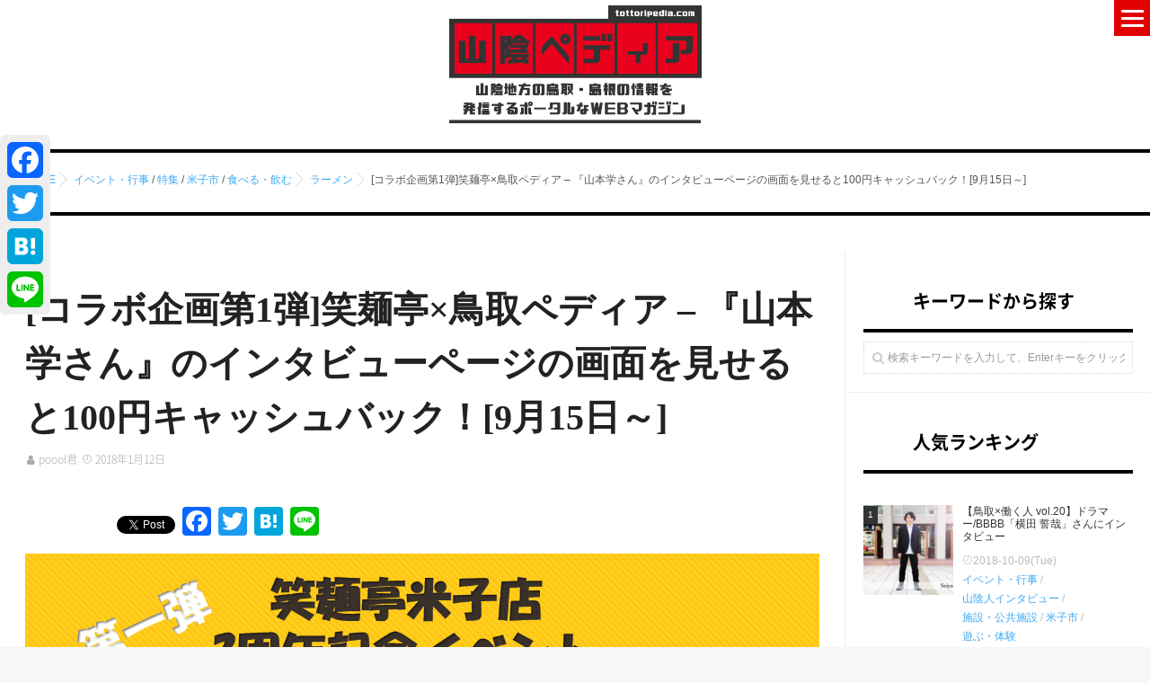

--- FILE ---
content_type: text/html; charset=UTF-8
request_url: https://saninpedia.com/%E3%82%B3%E3%83%A9%E3%83%9C%E4%BC%81%E7%94%BB%E7%AC%91%E9%BA%BA%E4%BA%ADx%E9%B3%A5%E5%8F%96%E3%83%9A%E3%83%87%E3%82%A3%E3%82%A2-l-%E3%80%8E%E5%B1%B1%E6%9C%AC%E5%AD%A6%E3%81%95%E3%82%93%E3%80%8F
body_size: 22727
content:
<!DOCTYPE html>
<!--[if lt IE 7 ]> <html lang="ja" class="ie6 oldie no-js"> <![endif]-->
<!--[if IE 7 ]>    <html lang="ja" class="ie7 oldie no-js"> <![endif]-->
<!--[if IE 8 ]>    <html lang="ja" class="ie8 oldie no-js"> <![endif]-->
<!--[if IE 9 ]>    <html lang="ja" class="ie9 no-js"> <![endif]-->
<!--[if (gt IE 9)|!(IE)]><!-->
<html lang="ja" class="js">
<!--<![endif]-->
<head>
<meta charset="UTF-8">

<!-- MapPress Easy Google Maps バージョン:2.47.5 (http://www.wphostreviews.com/mappress) -->
<script type='text/javascript'>mapp = window.mapp || {}; mapp.data = [];</script>
<title>[コラボ企画第1弾]笑麺亭×鳥取ペディア – 『山本学さん』のインタビューページの画面を見せると100円キャッシュバック！[9月15日～] | [山陰ペディア] 鳥取・島根のWebメディア</title>
<meta http-equiv="Expires" content="604800">
<meta http-equiv="X-UA-Compatible" content="IE=edge,chrome=1" />
<meta name="viewport" content="width=device-width, initial-scale=1.0">

<!-- All in One SEO Pack 2.4.5.1 by Michael Torbert of Semper Fi Web Designob_start_detected [-1,-1] -->
<link rel="canonical" href="https://saninpedia.com/コラボ企画笑麺亭x鳥取ペディア-l-『山本学さん』" />
<!-- /all in one seo pack -->
<link rel='dns-prefetch' href='//ajax.googleapis.com' />
<link rel='dns-prefetch' href='//webfonts.xserver.jp' />
<link rel='dns-prefetch' href='//www.google.com' />
<link rel='dns-prefetch' href='//maps.google.com' />
<link rel='dns-prefetch' href='//s.w.org' />
<link rel="alternate" type="application/rss+xml" title="[山陰ペディア] 鳥取・島根のWebメディア &raquo; フィード" href="https://saninpedia.com/feed" />
<link rel="alternate" type="application/rss+xml" title="[山陰ペディア] 鳥取・島根のWebメディア &raquo; コメントフィード" href="https://saninpedia.com/comments/feed" />
<link rel="alternate" type="application/rss+xml" title="[山陰ペディア] 鳥取・島根のWebメディア &raquo; [コラボ企画第1弾]笑麺亭×鳥取ペディア &#8211; 『山本学さん』のインタビューページの画面を見せると100円キャッシュバック！[9月15日～] のコメントのフィード" href="https://saninpedia.com/%e3%82%b3%e3%83%a9%e3%83%9c%e4%bc%81%e7%94%bb%e7%ac%91%e9%ba%ba%e4%ba%adx%e9%b3%a5%e5%8f%96%e3%83%9a%e3%83%87%e3%82%a3%e3%82%a2-l-%e3%80%8e%e5%b1%b1%e6%9c%ac%e5%ad%a6%e3%81%95%e3%82%93%e3%80%8f/feed" />
<link rel='stylesheet' id='contact-form-7-css'  href='https://saninpedia.com/wp-content/plugins/contact-form-7/includes/css/styles.css?ver=4.9.1' type='text/css' media='all' />
<link rel='stylesheet' id='crp-style-rounded-thumbs-css'  href='https://saninpedia.com/wp-content/plugins/contextual-related-posts/css/default-style.css?ver=4.8.25' type='text/css' media='all' />
<style id='crp-style-rounded-thumbs-inline-css' type='text/css'>

.crp_related a {
  width: 150px;
  height: 150px;
  text-decoration: none;
}
.crp_related img {
  max-width: 150px;
  margin: auto;
}
.crp_related .crp_title {
  width: 150px;
}
                
</style>
<link rel='stylesheet' id='ts_fab_css-css'  href='https://saninpedia.com/wp-content/plugins/fancier-author-box/css/ts-fab.min.css?ver=1.4' type='text/css' media='all' />
<link rel='stylesheet' id='mappress-css'  href='https://saninpedia.com/wp-content/plugins/mappress-google-maps-for-wordpress/css/mappress.css?ver=2.47.5' type='text/css' media='all' />
<link rel='stylesheet' id='post_grid_style-css'  href='https://saninpedia.com/wp-content/plugins/post-grid/assets/frontend/css/style-new.css?ver=4.8.25' type='text/css' media='all' />
<link rel='stylesheet' id='owl.carousel-css'  href='https://saninpedia.com/wp-content/plugins/post-grid/assets/frontend/css/owl.carousel.css?ver=4.8.25' type='text/css' media='all' />
<link rel='stylesheet' id='font-awesome-css'  href='https://saninpedia.com/wp-content/plugins/post-grid/assets/frontend/css/font-awesome.min.css?ver=4.8.25' type='text/css' media='all' />
<link rel='stylesheet' id='style-woocommerce-css'  href='https://saninpedia.com/wp-content/plugins/post-grid/assets/frontend/css/style-woocommerce.css?ver=4.8.25' type='text/css' media='all' />
<link rel='stylesheet' id='style.skins-css'  href='https://saninpedia.com/wp-content/plugins/post-grid/assets/global/css/style.skins.css?ver=4.8.25' type='text/css' media='all' />
<link rel='stylesheet' id='style.layout-css'  href='https://saninpedia.com/wp-content/plugins/post-grid/assets/global/css/style.layout.css?ver=4.8.25' type='text/css' media='all' />
<link rel='stylesheet' id='responsive-lightbox-swipebox-css'  href='https://saninpedia.com/wp-content/plugins/responsive-lightbox/assets/swipebox/css/swipebox.min.css?ver=1.7.2' type='text/css' media='all' />
<link rel='stylesheet' id='spacexchimp_p008-frontend-css-css'  href='https://saninpedia.com/wp-content/plugins/simple-scroll-to-top-button/inc/css/frontend.css?ver=4.8.25' type='text/css' media='all' />
<style id='spacexchimp_p008-frontend-css-inline-css' type='text/css'>

                    #ssttbutton {
                        font-size: 20px;
                    }
                    .ssttbutton-background {
                        color: #e20101;
                    }
                    .ssttbutton-symbol {
                        color: #ffffff;
                    }
                  
</style>
<link rel='stylesheet' id='spacexchimp_p008-font-awesome-css-frontend-css'  href='https://saninpedia.com/wp-content/plugins/simple-scroll-to-top-button/inc/lib/font-awesome/css/font-awesome.css?ver=4.8.25' type='text/css' media='all' />
<link rel='stylesheet' id='sb-type-std-css'  href='https://saninpedia.com/wp-content/plugins/speech-bubble/css/sb-type-std.css?ver=4.8.25' type='text/css' media='all' />
<link rel='stylesheet' id='sb-type-fb-css'  href='https://saninpedia.com/wp-content/plugins/speech-bubble/css/sb-type-fb.css?ver=4.8.25' type='text/css' media='all' />
<link rel='stylesheet' id='sb-type-fb-flat-css'  href='https://saninpedia.com/wp-content/plugins/speech-bubble/css/sb-type-fb-flat.css?ver=4.8.25' type='text/css' media='all' />
<link rel='stylesheet' id='sb-type-ln-css'  href='https://saninpedia.com/wp-content/plugins/speech-bubble/css/sb-type-ln.css?ver=4.8.25' type='text/css' media='all' />
<link rel='stylesheet' id='sb-type-ln-flat-css'  href='https://saninpedia.com/wp-content/plugins/speech-bubble/css/sb-type-ln-flat.css?ver=4.8.25' type='text/css' media='all' />
<link rel='stylesheet' id='sb-type-pink-css'  href='https://saninpedia.com/wp-content/plugins/speech-bubble/css/sb-type-pink.css?ver=4.8.25' type='text/css' media='all' />
<link rel='stylesheet' id='sb-type-rtail-css'  href='https://saninpedia.com/wp-content/plugins/speech-bubble/css/sb-type-rtail.css?ver=4.8.25' type='text/css' media='all' />
<link rel='stylesheet' id='sb-type-drop-css'  href='https://saninpedia.com/wp-content/plugins/speech-bubble/css/sb-type-drop.css?ver=4.8.25' type='text/css' media='all' />
<link rel='stylesheet' id='sb-type-think-css'  href='https://saninpedia.com/wp-content/plugins/speech-bubble/css/sb-type-think.css?ver=4.8.25' type='text/css' media='all' />
<link rel='stylesheet' id='sb-no-br-css'  href='https://saninpedia.com/wp-content/plugins/speech-bubble/css/sb-no-br.css?ver=4.8.25' type='text/css' media='all' />
<link rel='stylesheet' id='toc-screen-css'  href='https://saninpedia.com/wp-content/plugins/table-of-contents-plus/screen.min.css?ver=1509' type='text/css' media='all' />
<link rel='stylesheet' id='rt-tpg-css'  href='https://saninpedia.com/wp-content/plugins/the-post-grid-pro/assets/css/thepostgrid.css?ver=178' type='text/css' media='all' />
<link rel='stylesheet' id='style-css'  href='https://saninpedia.com/wp-content/themes/majestic/style.css?ver=4.8.25' type='text/css' media='all' />
<link rel='stylesheet' id='child-style-css'  href='https://saninpedia.com/wp-content/themes/majestic_child/style.css?ver=4.8.25' type='text/css' media='all' />
<link rel='stylesheet' id='responsive-css'  href='https://saninpedia.com/wp-content/themes/majestic/responsive.css?ver=4.8.25' type='text/css' media='all' />
<link rel='stylesheet' id='simplyscroll-style-css'  href='https://saninpedia.com/wp-content/themes/majestic/jquery.simplyscroll.css?ver=4.8.25' type='text/css' media='all' />
<link rel='stylesheet' id='hover-style-css'  href='https://saninpedia.com/wp-content/themes/majestic/hover.css?ver=4.8.25' type='text/css' media='all' />
<link rel='stylesheet' id='animate-css'  href='https://saninpedia.com/wp-content/themes/majestic/animate.min.css?ver=4.8.25' type='text/css' media='all' />
<link rel='stylesheet' id='addtoany-css'  href='https://saninpedia.com/wp-content/plugins/add-to-any/addtoany.min.css?ver=1.14' type='text/css' media='all' />
<style id='addtoany-inline-css' type='text/css'>
@media screen and (max-width:980px){
.a2a_floating_style.a2a_vertical_style{display:none;}
}
</style>
<script>if (document.location.protocol != "https:") {document.location = document.URL.replace(/^http:/i, "https:");}</script><script type='text/javascript' src='//ajax.googleapis.com/ajax/libs/jquery/2.2.4/jquery.min.js?ver=4.8.25'></script>
<script type='text/javascript' src='//webfonts.xserver.jp/js/xserver.js?ver=1.1.0'></script>
<script type='text/javascript' src='https://saninpedia.com/wp-content/plugins/add-to-any/addtoany.min.js?ver=1.0'></script>
<script type='text/javascript' src='https://saninpedia.com/wp-content/plugins/fancier-author-box/js/ts-fab.min.js?ver=1.4'></script>
<script type='text/javascript'>
/* <![CDATA[ */
var post_grid_ajax = {"post_grid_ajaxurl":"https:\/\/saninpedia.com\/wp-admin\/admin-ajax.php"};
/* ]]> */
</script>
<script type='text/javascript' src='https://saninpedia.com/wp-content/plugins/post-grid/assets/frontend/js/scripts.js?ver=4.8.25'></script>
<script type='text/javascript' src='https://saninpedia.com/wp-content/plugins/post-grid/assets/frontend/js/masonry.pkgd.min.js?ver=4.8.25'></script>
<script type='text/javascript' src='https://saninpedia.com/wp-content/plugins/post-grid/assets/frontend/js/owl.carousel.min.js?ver=4.8.25'></script>
<script type='text/javascript' src='https://saninpedia.com/wp-content/plugins/post-grid/assets/frontend/js/imagesloaded.pkgd.js?ver=4.8.25'></script>
<script type='text/javascript' src='https://saninpedia.com/wp-content/plugins/responsive-lightbox/assets/swipebox/js/jquery.swipebox.min.js?ver=1.7.2'></script>
<script type='text/javascript'>
/* <![CDATA[ */
var rlArgs = {"script":"swipebox","selector":"lightbox","customEvents":"","activeGalleries":"1","animation":"1","hideCloseButtonOnMobile":"0","removeBarsOnMobile":"0","hideBars":"1","hideBarsDelay":"5000","videoMaxWidth":"1080","useSVG":"1","loopAtEnd":"0","woocommerce_gallery":"0"};
/* ]]> */
</script>
<script type='text/javascript' src='https://saninpedia.com/wp-content/plugins/responsive-lightbox/js/front.js?ver=1.7.2'></script>
<script type='text/javascript' src='//maps.google.com/maps/api/js?key='></script>
<link rel='https://api.w.org/' href='https://saninpedia.com/wp-json/' />
<link rel="EditURI" type="application/rsd+xml" title="RSD" href="https://saninpedia.com/xmlrpc.php?rsd" />
<link rel="wlwmanifest" type="application/wlwmanifest+xml" href="https://saninpedia.com/wp-includes/wlwmanifest.xml" /> 
<link rel='prev' title='Bar easy F' href='https://saninpedia.com/bar-easy-f' />
<link rel='next' title='二代目居酒屋ばんらい' href='https://saninpedia.com/%e4%ba%8c%e4%bb%a3%e7%9b%ae%e5%b1%85%e9%85%92%e5%b1%8b%e3%81%b0%e3%82%93%e3%82%89%e3%81%84' />
<link rel='shortlink' href='https://saninpedia.com/?p=10057' />
<link rel="alternate" type="application/json+oembed" href="https://saninpedia.com/wp-json/oembed/1.0/embed?url=https%3A%2F%2Fsaninpedia.com%2F%25e3%2582%25b3%25e3%2583%25a9%25e3%2583%259c%25e4%25bc%2581%25e7%2594%25bb%25e7%25ac%2591%25e9%25ba%25ba%25e4%25ba%25adx%25e9%25b3%25a5%25e5%258f%2596%25e3%2583%259a%25e3%2583%2587%25e3%2582%25a3%25e3%2582%25a2-l-%25e3%2580%258e%25e5%25b1%25b1%25e6%259c%25ac%25e5%25ad%25a6%25e3%2581%2595%25e3%2582%2593%25e3%2580%258f" />
<link rel="alternate" type="text/xml+oembed" href="https://saninpedia.com/wp-json/oembed/1.0/embed?url=https%3A%2F%2Fsaninpedia.com%2F%25e3%2582%25b3%25e3%2583%25a9%25e3%2583%259c%25e4%25bc%2581%25e7%2594%25bb%25e7%25ac%2591%25e9%25ba%25ba%25e4%25ba%25adx%25e9%25b3%25a5%25e5%258f%2596%25e3%2583%259a%25e3%2583%2587%25e3%2582%25a3%25e3%2582%25a2-l-%25e3%2580%258e%25e5%25b1%25b1%25e6%259c%25ac%25e5%25ad%25a6%25e3%2581%2595%25e3%2582%2593%25e3%2580%258f&#038;format=xml" />

<script data-cfasync="false">
window.a2a_config=window.a2a_config||{};a2a_config.callbacks=[];a2a_config.overlays=[];a2a_config.templates={};a2a_localize = {
	Share: "共有",
	Save: "ブックマーク",
	Subscribe: "購読",
	Email: "メール",
	Bookmark: "ブックマーク",
	ShowAll: "すべて表示する",
	ShowLess: "小さく表示する",
	FindServices: "サービスを探す",
	FindAnyServiceToAddTo: "追加するサービスを今すぐ探す",
	PoweredBy: "Powered by",
	ShareViaEmail: "メールでシェアする",
	SubscribeViaEmail: "メールで購読する",
	BookmarkInYourBrowser: "ブラウザにブックマーク",
	BookmarkInstructions: "このページをブックマークするには、 Ctrl+D または \u2318+D を押下。",
	AddToYourFavorites: "お気に入りに追加",
	SendFromWebOrProgram: "任意のメールアドレスまたはメールプログラムから送信",
	EmailProgram: "メールプログラム",
	More: "詳細&#8230;"
};

(function(d,s,a,b){a=d.createElement(s);b=d.getElementsByTagName(s)[0];a.async=1;a.src="https://static.addtoany.com/menu/page.js";b.parentNode.insertBefore(a,b);})(document,"script");
</script>
	<style>
	.ts-fab-list li a { background-color: #f7f6ed; border: 1px solid #f7f6ed; color: #333; }
	.ts-fab-list li.active a { background-color: #d33c59; border: 1px solid #d33c59; color: #fff; }
	.ts-fab-tab { background-color: #f7f6ed; border: 2px solid #f7f6ed; color: #000; }
	</style>
	<style type='text/css'>h1,h2,h3,.entry-title{ font-family: "TB古印体";}h4,h5,h6{ font-family: "TB古印体";}.hentry{ font-family: "陸隷";}strong,b{ font-family: "陸隷";}</style><meta property="og:type" content="article" />
<meta property="og:title" content="[コラボ企画第1弾]笑麺亭×鳥取ペディア &#8211; 『山本学さん』のインタビューページの画面を見せると100円キャッシュバック！[9月15日～] | " />
<meta property="og:description" content="[caption id=attachment_10058 align=aligncenter width=1381] [コラボ企画]笑麺亭×鳥取ペディア l 『山本学さん』のインタビューページの画面を見せると100円キャッシュバック！[/caption]大人気の油そば屋さん、笑麺亭さんとコラボレーション企画を実施しま" />
<meta property="og:url" content="https://saninpedia.com/%E3%82%B3%E3%83%A9%E3%83%9C%E4%BC%81%E7%94%BB%E7%AC%91%E9%BA%BA%E4%BA%ADx%E9%B3%A5%E5%8F%96%E3%83%9A%E3%83%87%E3%82%A3%E3%82%A2-l-%E3%80%8E%E5%B1%B1%E6%9C%AC%E5%AD%A6%E3%81%95%E3%82%93%E3%80%8F" />
<meta property="og:image" content="https://tottoripedia.com/wp-content/uploads/2018/09/01.png" />
<meta property="og:site_name" content="[山陰ペディア] 鳥取・島根のWebメディア" />
<meta property="og:locale" content="ja_JP" />
<meta name="twitter:card" content="summary_large_image" />
<meta name="twitter:site" content="@" />
<meta name="twitter:image:src" content="http://tottoripedia.com/wp-content/uploads/2018/09/01.png">
<!-- Google tag (gtag.js) -->
<script async src="https://www.googletagmanager.com/gtag/js?id=G-Z7X2LPJGWC"></script>
<script>
  window.dataLayer = window.dataLayer || [];
  function gtag(){dataLayer.push(arguments);}
  gtag('js', new Date());

  gtag('config', 'G-Z7X2LPJGWC');
</script>

<!--[if lt IE 9]>
<script src="https://saninpedia.com/wp-content/themes/majestic/js/ie/html5.js"></script>
<script src="https://saninpedia.com/wp-content/themes/majestic/js/ie/selectivizr.js"></script>
<![endif]-->
<link rel="icon" href="https://saninpedia.com/wp-content/uploads/2019/02/cropped-new_logo02-100x100.png" sizes="32x32" />
<link rel="icon" href="https://saninpedia.com/wp-content/uploads/2019/02/cropped-new_logo02-300x300.png" sizes="192x192" />
<link rel="apple-touch-icon-precomposed" href="https://saninpedia.com/wp-content/uploads/2019/02/cropped-new_logo02-300x300.png" />
<meta name="msapplication-TileImage" content="https://saninpedia.com/wp-content/uploads/2019/02/cropped-new_logo02-300x300.png" />
<style type="text/css">
/* Dynamic CSS: For no styles in head, copy and put the css below in your custom.css or child theme's style.css, disable dynamic styles */
.container-inner { max-width: 1400px; }
	
	.alx-tab .tab-item-category a,
	.alx-tab .tab-item-title a:hover,
	.alx-posts a:hover,.megamenu_column:hover .megamenu_content h2,
	 .post-meta a:hover,
	 ul.sub-menu a:hover,
	 a
	{color: #3fa9f5;
 }				
				

.s2 .post-nav li a:hover i,
.s2 .widget_rss ul li a,
.s2 .widget_calendar a,
.s2 .alx-posts .post-item-category a,
.s2 .alx-tab li:hover .tab-item-title a,
.s2 .alx-tab li:hover .tab-item-comment a,
.s2 .alx-posts li:hover .post-item-title a { color: ; }

.s2 .sidebar-top,
.s2 .sidebar-toggle,
.jp-play-bar,
.jp-volume-bar-value,
.s2 .widget_calendar caption,#readmore a ,.post-thumb-category ,.rank_num { background-color: ; }

.s2 .alx-tabs-nav li.active a { border-bottom-color: ; }
			
				

		.feature_meta h2,h2.widgettitle,h1.page-title ,h1.post-title ,.site-title,.widget-meta h2,.sidebar .widget>h3,.eyecatch_title {font-family: "Noto Sans Japanese",Century Gothic;}				
				
.bg_image {-webkit-animation: blurIn 8s linear forwards;animation: blurIn 8s linear forwards;}
.eyecatch-style-1 ul li {width : calc(100% / 3) ;}
body ,.post-title a { color: #555555; }
.layerTransparent{ background-color:rgba(0,0,0, 0.7 ); }
#footer { color: #020202; }
.site-title a img { max-height: 18px; }

.post-view{display: none; }

footer { background-image: url(https://saninpedia.com/wp-content/uploads/2017/11/global_before.png); }

h2.widget_title,h2.widgettitle { 
color:;
font-size:30px;
font-weight:;
letter-spacing:;
line-height:;
padding-top:;
 }
.overlayer { background-color:rgba(237,237,237,0); }

</style>
<style>button#responsive-menu-button,
#responsive-menu-container {
    display: none;
    -webkit-text-size-adjust: 100%;
}

@media screen and (max-width:8000px) {

    #responsive-menu-container {
        display: block;
    }

    #responsive-menu-container {
        position: fixed;
        top: 0;
        bottom: 0;
        z-index: 99998;
        padding-bottom: 5px;
        margin-bottom: -5px;
        outline: 1px solid transparent;
        overflow-y: auto;
        overflow-x: hidden;
    }

    #responsive-menu-container .responsive-menu-search-box {
        width: 100%;
        padding: 0 2%;
        border-radius: 2px;
        height: 50px;
        -webkit-appearance: none;
    }

    #responsive-menu-container.push-left,
    #responsive-menu-container.slide-left {
        transform: translateX(-100%);
        -ms-transform: translateX(-100%);
        -webkit-transform: translateX(-100%);
        -moz-transform: translateX(-100%);
    }

    .responsive-menu-open #responsive-menu-container.push-left,
    .responsive-menu-open #responsive-menu-container.slide-left {
        transform: translateX(0);
        -ms-transform: translateX(0);
        -webkit-transform: translateX(0);
        -moz-transform: translateX(0);
    }

    #responsive-menu-container.push-top,
    #responsive-menu-container.slide-top {
        transform: translateY(-100%);
        -ms-transform: translateY(-100%);
        -webkit-transform: translateY(-100%);
        -moz-transform: translateY(-100%);
    }

    .responsive-menu-open #responsive-menu-container.push-top,
    .responsive-menu-open #responsive-menu-container.slide-top {
        transform: translateY(0);
        -ms-transform: translateY(0);
        -webkit-transform: translateY(0);
        -moz-transform: translateY(0);
    }

    #responsive-menu-container.push-right,
    #responsive-menu-container.slide-right {
        transform: translateX(100%);
        -ms-transform: translateX(100%);
        -webkit-transform: translateX(100%);
        -moz-transform: translateX(100%);
    }

    .responsive-menu-open #responsive-menu-container.push-right,
    .responsive-menu-open #responsive-menu-container.slide-right {
        transform: translateX(0);
        -ms-transform: translateX(0);
        -webkit-transform: translateX(0);
        -moz-transform: translateX(0);
    }

    #responsive-menu-container.push-bottom,
    #responsive-menu-container.slide-bottom {
        transform: translateY(100%);
        -ms-transform: translateY(100%);
        -webkit-transform: translateY(100%);
        -moz-transform: translateY(100%);
    }

    .responsive-menu-open #responsive-menu-container.push-bottom,
    .responsive-menu-open #responsive-menu-container.slide-bottom {
        transform: translateY(0);
        -ms-transform: translateY(0);
        -webkit-transform: translateY(0);
        -moz-transform: translateY(0);
    }

    #responsive-menu-container,
    #responsive-menu-container:before,
    #responsive-menu-container:after,
    #responsive-menu-container *,
    #responsive-menu-container *:before,
    #responsive-menu-container *:after {
         box-sizing: border-box;
         margin: 0;
         padding: 0;
    }

    #responsive-menu-container #responsive-menu-search-box,
    #responsive-menu-container #responsive-menu-additional-content,
    #responsive-menu-container #responsive-menu-title {
        padding: 25px 5%;
    }

    #responsive-menu-container #responsive-menu,
    #responsive-menu-container #responsive-menu ul {
        width: 100%;
    }
    #responsive-menu-container #responsive-menu ul.responsive-menu-submenu {
        display: none;
    }

    #responsive-menu-container #responsive-menu ul.responsive-menu-submenu.responsive-menu-submenu-open {
         display: block;
    }

    #responsive-menu-container #responsive-menu ul.responsive-menu-submenu-depth-1 a.responsive-menu-item-link {
        padding-left:10%;
    }

    #responsive-menu-container #responsive-menu ul.responsive-menu-submenu-depth-2 a.responsive-menu-item-link {
        padding-left:15%;
    }

    #responsive-menu-container #responsive-menu ul.responsive-menu-submenu-depth-3 a.responsive-menu-item-link {
        padding-left:20%;
    }

    #responsive-menu-container #responsive-menu ul.responsive-menu-submenu-depth-4 a.responsive-menu-item-link {
        padding-left:25%;
    }

    #responsive-menu-container #responsive-menu ul.responsive-menu-submenu-depth-5 a.responsive-menu-item-link {
        padding-left:30%;
    }

    #responsive-menu-container li.responsive-menu-item {
        width: 100%;
        list-style: none;
    }

    #responsive-menu-container li.responsive-menu-item a {
        width: 100%;
        display: block;
        text-decoration: none;
        padding: 05%;
        position: relative;
    }

    #responsive-menu-container li.responsive-menu-item a .fa {
        margin-right: 15px;
    }

    #responsive-menu-container li.responsive-menu-item a .responsive-menu-subarrow {
        position: absolute;
        top: 0;
        bottom: 0;
        text-align: center;
        overflow: hidden;
    }

    #responsive-menu-container li.responsive-menu-item a .responsive-menu-subarrow  .fa {
        margin-right: 0;
    }

    button#responsive-menu-button .responsive-menu-button-icon-inactive {
        display: none;
    }

    button#responsive-menu-button {
        z-index: 99999;
        display: none;
        overflow: hidden;
        outline: none;
    }

    button#responsive-menu-button img {
        max-width: 100%;
    }

    .responsive-menu-label {
        display: inline-block;
        font-weight: 600;
        margin: 0 5px;
        vertical-align: middle;
    }

    .responsive-menu-label .responsive-menu-button-text-open {
        display: none;
    }

    .responsive-menu-accessible {
        display: inline-block;
    }

    .responsive-menu-accessible .responsive-menu-box {
        display: inline-block;
        vertical-align: middle;
    }

    .responsive-menu-label.responsive-menu-label-top,
    .responsive-menu-label.responsive-menu-label-bottom
    {
        display: block;
        margin: 0 auto;
    }

    button#responsive-menu-button {
        padding: 0 0;
        display: inline-block;
        cursor: pointer;
        transition-property: opacity, filter;
        transition-duration: 0.15s;
        transition-timing-function: linear;
        font: inherit;
        color: inherit;
        text-transform: none;
        background-color: transparent;
        border: 0;
        margin: 0;
        overflow: visible;
    }

    .responsive-menu-box {
        width:25px;
        height:19px;
        display: inline-block;
        position: relative;
    }

    .responsive-menu-inner {
        display: block;
        top: 50%;
        margin-top:-1.5px;
    }

    .responsive-menu-inner,
    .responsive-menu-inner::before,
    .responsive-menu-inner::after {
         width:25px;
         height:3px;
         background-color:#ffffff;
         border-radius: 4px;
         position: absolute;
         transition-property: transform;
         transition-duration: 0.15s;
         transition-timing-function: ease;
    }

    .responsive-menu-open .responsive-menu-inner,
    .responsive-menu-open .responsive-menu-inner::before,
    .responsive-menu-open .responsive-menu-inner::after {
        background-color:#ffffff;
    }

    button#responsive-menu-button:hover .responsive-menu-inner,
    button#responsive-menu-button:hover .responsive-menu-inner::before,
    button#responsive-menu-button:hover .responsive-menu-inner::after,
    button#responsive-menu-button:hover .responsive-menu-open .responsive-menu-inner,
    button#responsive-menu-button:hover .responsive-menu-open .responsive-menu-inner::before,
    button#responsive-menu-button:hover .responsive-menu-open .responsive-menu-inner::after,
    button#responsive-menu-button:focus .responsive-menu-inner,
    button#responsive-menu-button:focus .responsive-menu-inner::before,
    button#responsive-menu-button:focus .responsive-menu-inner::after,
    button#responsive-menu-button:focus .responsive-menu-open .responsive-menu-inner,
    button#responsive-menu-button:focus .responsive-menu-open .responsive-menu-inner::before,
    button#responsive-menu-button:focus .responsive-menu-open .responsive-menu-inner::after {
        background-color:#ffffff;
    }

    .responsive-menu-inner::before,
    .responsive-menu-inner::after {
         content: "";
         display: block;
    }

    .responsive-menu-inner::before {
         top:-8px;
    }

    .responsive-menu-inner::after {
         bottom:-8px;
    }.responsive-menu-boring .responsive-menu-inner,
.responsive-menu-boring .responsive-menu-inner::before,
.responsive-menu-boring .responsive-menu-inner::after {
    transition-property: none;
}

.responsive-menu-boring.is-active .responsive-menu-inner {
    transform: rotate(45deg);
}

.responsive-menu-boring.is-active .responsive-menu-inner::before {
    top: 0;
    opacity: 0;
}

.responsive-menu-boring.is-active .responsive-menu-inner::after {
    bottom: 0;
    transform: rotate(-90deg);
}
    button#responsive-menu-button {
        width:40px;
        height:40px;
        position:fixed;
        top:0px;right:0%;            background:#e20101    }        .responsive-menu-open button#responsive-menu-button {
            background:#e20101
        }        .responsive-menu-open button#responsive-menu-button:hover,
        .responsive-menu-open button#responsive-menu-button:focus,
        button#responsive-menu-button:hover,
        button#responsive-menu-button:focus {
            background:#e20101
        }
    button#responsive-menu-button .responsive-menu-box {
        color:#ffffff;
    }

    .responsive-menu-open button#responsive-menu-button .responsive-menu-box {
        color:#ffffff;
    }

    .responsive-menu-label {
        color:#ffffff;
        font-size:14px;
        line-height:13px;    }

    button#responsive-menu-button {
        display: inline-block;
        transition: transform0.5s, background-color0.5s;
    }
    #responsive-menu-container {
        width:75%;left: 0;
        transition: transform0.5s;
        text-align:left;            background:#e20101;    }

    #responsive-menu-container #responsive-menu-wrapper {
        background:#e20101;
    }

    #responsive-menu-container #responsive-menu-additional-content {
        color:#ffffff;
    }

    #responsive-menu-container .responsive-menu-search-box {
        background:#ffffff;
        border: 2px solid#dadada;
        color:#e20101;
    }

    #responsive-menu-container .responsive-menu-search-box:-ms-input-placeholder {
        color:#c7c7cd;
    }

    #responsive-menu-container .responsive-menu-search-box::-webkit-input-placeholder {
        color:#c7c7cd;
    }

    #responsive-menu-container .responsive-menu-search-box:-moz-placeholder {
        color:#c7c7cd;
        opacity: 1;
    }

    #responsive-menu-container .responsive-menu-search-box::-moz-placeholder {
        color:#c7c7cd;
        opacity: 1;
    }

    #responsive-menu-container .responsive-menu-item-link,
    #responsive-menu-container #responsive-menu-title,
    #responsive-menu-container .responsive-menu-subarrow {
        transition: background-color0.5s, border-color0.5s, color0.5s;
    }

    #responsive-menu-container #responsive-menu-title {
        background-color:#e20101;
        color:#ffffff;
        font-size:15px;
    }

    #responsive-menu-container #responsive-menu-title a {
        color:#ffffff;
        font-size:15px;
        text-decoration: none;
    }

    #responsive-menu-container #responsive-menu-title a:hover {
        color:#ffffff;
    }

    #responsive-menu-container #responsive-menu-title:hover {
        background-color:#e20101;
        color:#ffffff;
    }

    #responsive-menu-container #responsive-menu-title:hover a {
        color:#ffffff;
    }

    #responsive-menu-container #responsive-menu-title #responsive-menu-title-image {
        display: inline-block;
        vertical-align: middle;
        margin-right: 15px;
    }

    #responsive-menu-container #responsive-menu > li.responsive-menu-item:first-child > a {
        border-top:1px solid#212121;
    }

    #responsive-menu-container #responsive-menu li.responsive-menu-item .responsive-menu-item-link {
        font-size:13px;
    }

    #responsive-menu-container #responsive-menu li.responsive-menu-item a {
        line-height:40px;
        border-bottom:1px solid#212121;
        color:#ffffff;
        background-color:#e20101;    }

    #responsive-menu-container #responsive-menu li.responsive-menu-item a:hover {
        color:#ffffff;
        background-color:#e20101;
        border-color:#212121;
    }

    #responsive-menu-container #responsive-menu li.responsive-menu-item a:hover .responsive-menu-subarrow {
        color:#ffffff;
        border-color:#3f3f3f;
        background-color:#3f3f3f;
    }

    #responsive-menu-container #responsive-menu li.responsive-menu-item a:hover .responsive-menu-subarrow.responsive-menu-subarrow-active {
        color:#ffffff;
        border-color:#3f3f3f;
        background-color:#3f3f3f;
    }

    #responsive-menu-container #responsive-menu li.responsive-menu-item a .responsive-menu-subarrow {right: 0;
        height:40px;
        line-height:40px;
        width:40px;
        color:#ffffff;
        border-left:1px solid#212121;
        background-color:#212121;
    }

    #responsive-menu-container #responsive-menu li.responsive-menu-item a .responsive-menu-subarrow.responsive-menu-subarrow-active {
        color:#ffffff;
        border-color:#212121;
        background-color:#212121;
    }

    #responsive-menu-container #responsive-menu li.responsive-menu-item a .responsive-menu-subarrow.responsive-menu-subarrow-active:hover {
        color:#ffffff;
        border-color:#3f3f3f;
        background-color:#3f3f3f;
    }

    #responsive-menu-container #responsive-menu li.responsive-menu-item a .responsive-menu-subarrow:hover {
        color:#ffffff;
        border-color:#3f3f3f;
        background-color:#3f3f3f;
    }

    #responsive-menu-container #responsive-menu li.responsive-menu-current-item > .responsive-menu-item-link {
        background-color:#e20101;
        color:#ffffff;
        border-color:#212121;
    }

    #responsive-menu-container #responsive-menu li.responsive-menu-current-item > .responsive-menu-item-link:hover {
        background-color:#e20101;
        color:#ffffff;
        border-color:#3f3f3f;
    }}</style><script>jQuery(document).ready(function($) {

    var ResponsiveMenu = {
        trigger: '#responsive-menu-button',
        animationSpeed:500,
        breakpoint:8000,
        pushButton: 'off',
        animationType: 'slide',
        animationSide: 'left',
        pageWrapper: '',
        isOpen: false,
        triggerTypes: 'click',
        activeClass: 'is-active',
        container: '#responsive-menu-container',
        openClass: 'responsive-menu-open',
        accordion: 'off',
        activeArrow: '▲',
        inactiveArrow: '▼',
        wrapper: '#responsive-menu-wrapper',
        closeOnBodyClick: 'off',
        closeOnLinkClick: 'off',
        itemTriggerSubMenu: 'off',
        linkElement: '.responsive-menu-item-link',
        subMenuTransitionTime:200,
        openMenu: function() {
            $(this.trigger).addClass(this.activeClass);
            $('html').addClass(this.openClass);
            $('.responsive-menu-button-icon-active').hide();
            $('.responsive-menu-button-icon-inactive').show();
            this.setButtonTextOpen();
            this.setWrapperTranslate();
            this.isOpen = true;
        },
        closeMenu: function() {
            $(this.trigger).removeClass(this.activeClass);
            $('html').removeClass(this.openClass);
            $('.responsive-menu-button-icon-inactive').hide();
            $('.responsive-menu-button-icon-active').show();
            this.setButtonText();
            this.clearWrapperTranslate();
            this.isOpen = false;
        },
        setButtonText: function() {
            if($('.responsive-menu-button-text-open').length > 0 && $('.responsive-menu-button-text').length > 0) {
                $('.responsive-menu-button-text-open').hide();
                $('.responsive-menu-button-text').show();
            }
        },
        setButtonTextOpen: function() {
            if($('.responsive-menu-button-text').length > 0 && $('.responsive-menu-button-text-open').length > 0) {
                $('.responsive-menu-button-text').hide();
                $('.responsive-menu-button-text-open').show();
            }
        },
        triggerMenu: function() {
            this.isOpen ? this.closeMenu() : this.openMenu();
        },
        triggerSubArrow: function(subarrow) {
            var sub_menu = $(subarrow).parent().siblings('.responsive-menu-submenu');
            var self = this;
            if(this.accordion == 'on') {
                /* Get Top Most Parent and the siblings */
                var top_siblings = sub_menu.parents('.responsive-menu-item-has-children').last().siblings('.responsive-menu-item-has-children');
                var first_siblings = sub_menu.parents('.responsive-menu-item-has-children').first().siblings('.responsive-menu-item-has-children');
                /* Close up just the top level parents to key the rest as it was */
                top_siblings.children('.responsive-menu-submenu').slideUp(self.subMenuTransitionTime, 'linear').removeClass('responsive-menu-submenu-open');
                /* Set each parent arrow to inactive */
                top_siblings.each(function() {
                    $(this).find('.responsive-menu-subarrow').first().html(self.inactiveArrow);
                    $(this).find('.responsive-menu-subarrow').first().removeClass('responsive-menu-subarrow-active');
                });
                /* Now Repeat for the current item siblings */
                first_siblings.children('.responsive-menu-submenu').slideUp(self.subMenuTransitionTime, 'linear').removeClass('responsive-menu-submenu-open');
                first_siblings.each(function() {
                    $(this).find('.responsive-menu-subarrow').first().html(self.inactiveArrow);
                    $(this).find('.responsive-menu-subarrow').first().removeClass('responsive-menu-subarrow-active');
                });
            }
            if(sub_menu.hasClass('responsive-menu-submenu-open')) {
                sub_menu.slideUp(self.subMenuTransitionTime, 'linear').removeClass('responsive-menu-submenu-open');
                $(subarrow).html(this.inactiveArrow);
                $(subarrow).removeClass('responsive-menu-subarrow-active');
            } else {
                sub_menu.slideDown(self.subMenuTransitionTime, 'linear').addClass('responsive-menu-submenu-open');
                $(subarrow).html(this.activeArrow);
                $(subarrow).addClass('responsive-menu-subarrow-active');
            }
        },
        menuHeight: function() {
            return $(this.container).height();
        },
        menuWidth: function() {
            return $(this.container).width();
        },
        wrapperHeight: function() {
            return $(this.wrapper).height();
        },
        setWrapperTranslate: function() {
            switch(this.animationSide) {
                case 'left':
                    translate = 'translateX(' + this.menuWidth() + 'px)'; break;
                case 'right':
                    translate = 'translateX(-' + this.menuWidth() + 'px)'; break;
                case 'top':
                    translate = 'translateY(' + this.wrapperHeight() + 'px)'; break;
                case 'bottom':
                    translate = 'translateY(-' + this.menuHeight() + 'px)'; break;
            }
            if(this.animationType == 'push') {
                $(this.pageWrapper).css({'transform':translate});
                $('html, body').css('overflow-x', 'hidden');
            }
            if(this.pushButton == 'on') {
                $('#responsive-menu-button').css({'transform':translate});
            }
        },
        clearWrapperTranslate: function() {
            var self = this;
            if(this.animationType == 'push') {
                $(this.pageWrapper).css({'transform':''});
                setTimeout(function() {
                    $('html, body').css('overflow-x', '');
                }, self.animationSpeed);
            }
            if(this.pushButton == 'on') {
                $('#responsive-menu-button').css({'transform':''});
            }
        },
        init: function() {
            var self = this;
            $(this.trigger).on(this.triggerTypes, function(e){
                e.stopPropagation();
                self.triggerMenu();
            });
            $(this.trigger).mouseup(function(){
                $(self.trigger).blur();
            });
            $('.responsive-menu-subarrow').on('click', function(e) {
                e.preventDefault();
                e.stopPropagation();
                self.triggerSubArrow(this);
            });
            $(window).resize(function() {
                if($(window).width() > self.breakpoint) {
                    if(self.isOpen){
                        self.closeMenu();
                    }
                } else {
                    if($('.responsive-menu-open').length>0){
                        self.setWrapperTranslate();
                    }
                }
            });
            if(this.closeOnLinkClick == 'on') {
                $(this.linkElement).on('click', function(e) {
                    e.preventDefault();
                    /* Fix for when close menu on parent clicks is on */
                    if(self.itemTriggerSubMenu == 'on' && $(this).is('.responsive-menu-item-has-children > ' + self.linkElement)) {
                        return;
                    }
                    old_href = $(this).attr('href');
                    old_target = typeof $(this).attr('target') == 'undefined' ? '_self' : $(this).attr('target');
                    if(self.isOpen) {
                        if($(e.target).closest('.responsive-menu-subarrow').length) {
                            return;
                        }
                        self.closeMenu();
                        setTimeout(function() {
                            window.open(old_href, old_target);
                        }, self.animationSpeed);
                    }
                });
            }
            if(this.closeOnBodyClick == 'on') {
                $(document).on('click', 'body', function(e) {
                    if(self.isOpen) {
                        if($(e.target).closest('#responsive-menu-container').length || $(e.target).closest('#responsive-menu-button').length) {
                            return;
                        }
                    }
                    self.closeMenu();
                });
            }
            if(this.itemTriggerSubMenu == 'on') {
                $('.responsive-menu-item-has-children > ' + this.linkElement).on('click', function(e) {
                    e.preventDefault();
                    self.triggerSubArrow($(this).children('.responsive-menu-subarrow').first());
                });
            }
        }
    };
    ResponsiveMenu.init();
});</script></head>
<body data-rsssl=1 class="post-template-default single single-post postid-10057 single-format-standard col-2cl full-width chrome responsive-menu-slide-left">
<div id="wrapper">
  <!--#loading-->
      <div id="loading">
    <div class="loader"></div>
  </div>
      <!--#loading-->
  <!--/#header-->

<div class="site-content-contain" id="contents-top">
<div id="content" class="site-content">
  <div class="wrap">
  <div class="navigation">
      <nav  id="nav-topbar" class="container-inner"> 
      
      <!--smartphone drawer menu-->
      <div class="drawer-button"><a class="nav-toggle-smart"> <span></span> </a></div>
      <!--/smartphone drawer menu-->

  

    <div id="smart-logo">
                        <a href="https://saninpedia.com">
          <img id="footer-logo" src="https://saninpedia.com/wp-content/uploads/2019/02/new_logo02.png" alt="">
          </a>
		      </div>
    

      <div class="nav-wrap container">
        <ul id="menu-all-pages" class="nav container-inner group"><li id="menu-item-8569" class="menu-item menu-item-type-taxonomy menu-item-object-category menu-item-8569"><a title="PLAY" href="https://saninpedia.com/category/play">遊ぶ・体験<div class='menu_description'>PLAY</div></a></li>
<li id="menu-item-9122" class="menu-item menu-item-type-taxonomy menu-item-object-category current-post-ancestor current-menu-parent current-post-parent menu-item-9122"><a title="EAT" href="https://saninpedia.com/category/food">食べる・飲む<div class='menu_description'>EAT</div></a></li>
<li id="menu-item-9123" class="menu-item menu-item-type-taxonomy menu-item-object-category menu-item-9123"><a title="BEAUTY" href="https://saninpedia.com/category/beauty">美容・健康<div class='menu_description'>BEAUTY</div></a></li>
<li id="menu-item-9124" class="menu-item menu-item-type-taxonomy menu-item-object-category menu-item-9124"><a title="MEDICAL" href="https://saninpedia.com/category/medical">病院・福祉<div class='menu_description'>MEDICAL</div></a></li>
<li id="menu-item-9125" class="menu-item menu-item-type-taxonomy menu-item-object-category menu-item-9125"><a title="SHOPPING" href="https://saninpedia.com/category/shopping">ショッピング<div class='menu_description'>SHOPPING</div></a></li>
<li id="menu-item-8571" class="nav_life menu-item menu-item-type-taxonomy menu-item-object-category menu-item-8571"><a title="LIFE" href="https://saninpedia.com/category/life">生活・暮らし<div class='menu_description'>LIFE</div></a></li>
<li id="menu-item-9126" class="menu-item menu-item-type-taxonomy menu-item-object-category menu-item-9126"><a title="CAMPANY" href="https://saninpedia.com/category/campany">企業・会社<div class='menu_description'>CAMPANY</div></a></li>
<li id="menu-item-9127" class="menu-item menu-item-type-taxonomy menu-item-object-category menu-item-9127"><a title="FACILITY" href="https://saninpedia.com/category/public">施設・公共施設<div class='menu_description'>FACILITY</div></a></li>
<li id="menu-item-8572" class="menu-item menu-item-type-taxonomy menu-item-object-category menu-item-8572"><a title="NATURE" href="https://saninpedia.com/category/nature">自然・名所<div class='menu_description'>NATURE</div></a></li>
<li id="menu-item-9129" class="menu-item menu-item-type-taxonomy menu-item-object-category current-post-ancestor current-menu-parent current-post-parent menu-item-9129"><a title="EVENT" href="https://saninpedia.com/category/event">イベント・行事<div class='menu_description'>EVENT</div></a></li>
<li id="menu-item-8565" class="menu-item menu-item-type-taxonomy menu-item-object-category menu-item-8565"><a title="WORK" href="https://saninpedia.com/category/work">山陰人インタビュー<div class='menu_description'>WORK</div></a></li>
</ul>      </div>
  
      
<!--      <div class="toggle-search"><i class="fa fa-search"></i></div>
      <div class="search-expand">
        <div class="search-expand-inner">
                  </div>
      </div>-->
    </nav>
    </div>
    

    
    
    <div id="primary" class="content-area">

<div class="container" id="page">
<div id="head_space" class="clearfix"> 

<div class="page-image">
	<div class="image-container">
		<img itemprop="image" width="1381" height="779" src="https://saninpedia.com/wp-content/uploads/2018/09/01.png" class="attachment-full size-full wp-post-image" alt="[コラボ企画]笑麺亭×鳥取ペディア l 『山本学さん』のインタビューページの画面を見せると100円キャッシュバック！" srcset="https://saninpedia.com/wp-content/uploads/2018/09/01.png 1381w, https://saninpedia.com/wp-content/uploads/2018/09/01-300x169.png 300w, https://saninpedia.com/wp-content/uploads/2018/09/01-768x433.png 768w" sizes="(max-width: 1381px) 100vw, 1381px" />        
        
		<div class="page-image-text"><div class="caption">[コラボ企画]笑麺亭×鳥取ペディア l 『山本学さん』のインタビューページの画面を見せると100円キャッシュバック！</div></div>                
	</div>
</div><!--/.page-image-->
	


</div>


<!--#smartphone-widgets-->
<!--/#smartphone-widgets--> 



  <!--#frontpage-widgets-->
<!--/#frontpage-widgets-->  


  

<!--#frontpage-widgets-->
<!--/#frontpage-widgets-->


<div class="subhead-margin"></div>
<h1 id="page_logo"><a href="https://saninpedia.com/"><img src="https://saninpedia.com/wp-content/uploads/2019/02/new_logo02.png" alt="山陰ペディア"></a></h1>
<div id="breadcrumb"><ul id="breadcrumb_list"><li itemscope itemtype="http://data-vocabulary.org/Breadcrumb"><a href="https://saninpedia.com" itemprop="url"><span itemprop="title">HOME</span></a></li><div class="icon-basics-07"></div><li itemscope itemtype="http://data-vocabulary.org/Breadcrumb"><a href="https://saninpedia.com/category/event" itemprop="url"><span itemprop="title">イベント・行事</span></a> / <a href="https://saninpedia.com/category/%e7%89%b9%e9%9b%86" itemprop="url"><span itemprop="title">特集</span></a> / <a href="https://saninpedia.com/category/cities/yonago" itemprop="url"><span itemprop="title">米子市</span></a> / <a href="https://saninpedia.com/category/food" itemprop="url"><span itemprop="title">食べる・飲む</span></a></li><div class="icon-basics-07"></div><li itemscope itemtype="http://data-vocabulary.org/Breadcrumb"><a href="https://saninpedia.com/category/food/ramen" itemprop="url"><span itemprop="title">ラーメン</span></a></li><div class="icon-basics-07"></div><li>[コラボ企画第1弾]笑麺亭×鳥取ペディア &#8211; 『山本学さん』のインタビューページの画面を見せると100円キャッシュバック！[9月15日～]</li></ul></div><div class="container-inner">
<main class="main">

<div class="main-inner group">

<section class="content">



  <div class="page-title pad wow fadeInDown">

	<h1 class="post-title entry-title">[コラボ企画第1弾]笑麺亭×鳥取ペディア &#8211; 『山本学さん』のインタビューページの画面を見せると100円キャッシュバック！[9月15日～]</h1>
    <div class="post-meta-group clearfix"> 
         
        <div class="post-byline"><i class="fa fa-user"></i>
                  <a href="https://saninpedia.com/author/poool" title="poool君 の投稿" rel="author">poool君</a></div>
                
          
          
          <div class="post-item-category">
        <span class="icon-clock3"></span>
		  
		   
		  2018年1月12日         
        </div>
        
  
         <div class="post-view"><i class="fa fa-eye"></i>5455VIEWS</div>

        
         
        </div>
    
    
    
		
	
</div><!--/.page-title-->
    <!--#titleafter-widgets-->
        <!--/#titleafter-widgets-->  <div class="pad group">
        <article class="post-10057 post type-post status-publish format-standard has-post-thumbnail hentry category-event category-ramen category-205 category-yonago category-food">
            <div class="clear"></div>
      <div class="entry share">
        <div class="entry-inner clearfix">
          <div class="addtoany_share_save_container addtoany_content addtoany_content_top"><div class="a2a_kit a2a_kit_size_32 addtoany_list" data-a2a-url="https://saninpedia.com/%e3%82%b3%e3%83%a9%e3%83%9c%e4%bc%81%e7%94%bb%e7%ac%91%e9%ba%ba%e4%ba%adx%e9%b3%a5%e5%8f%96%e3%83%9a%e3%83%87%e3%82%a3%e3%82%a2-l-%e3%80%8e%e5%b1%b1%e6%9c%ac%e5%ad%a6%e3%81%95%e3%82%93%e3%80%8f" data-a2a-title="[コラボ企画第1弾]笑麺亭×鳥取ペディア – 『山本学さん』のインタビューページの画面を見せると100円キャッシュバック！[9月15日～]"><a class="a2a_button_facebook_like addtoany_special_service" data-href="https://saninpedia.com/%e3%82%b3%e3%83%a9%e3%83%9c%e4%bc%81%e7%94%bb%e7%ac%91%e9%ba%ba%e4%ba%adx%e9%b3%a5%e5%8f%96%e3%83%9a%e3%83%87%e3%82%a3%e3%82%a2-l-%e3%80%8e%e5%b1%b1%e6%9c%ac%e5%ad%a6%e3%81%95%e3%82%93%e3%80%8f"></a><a class="a2a_button_twitter_tweet addtoany_special_service" data-url="https://saninpedia.com/%e3%82%b3%e3%83%a9%e3%83%9c%e4%bc%81%e7%94%bb%e7%ac%91%e9%ba%ba%e4%ba%adx%e9%b3%a5%e5%8f%96%e3%83%9a%e3%83%87%e3%82%a3%e3%82%a2-l-%e3%80%8e%e5%b1%b1%e6%9c%ac%e5%ad%a6%e3%81%95%e3%82%93%e3%80%8f" data-text="[コラボ企画第1弾]笑麺亭×鳥取ペディア – 『山本学さん』のインタビューページの画面を見せると100円キャッシュバック！[9月15日～]"></a><a class="a2a_button_facebook" href="https://www.addtoany.com/add_to/facebook?linkurl=https%3A%2F%2Fsaninpedia.com%2F%25e3%2582%25b3%25e3%2583%25a9%25e3%2583%259c%25e4%25bc%2581%25e7%2594%25bb%25e7%25ac%2591%25e9%25ba%25ba%25e4%25ba%25adx%25e9%25b3%25a5%25e5%258f%2596%25e3%2583%259a%25e3%2583%2587%25e3%2582%25a3%25e3%2582%25a2-l-%25e3%2580%258e%25e5%25b1%25b1%25e6%259c%25ac%25e5%25ad%25a6%25e3%2581%2595%25e3%2582%2593%25e3%2580%258f&amp;linkname=%5B%E3%82%B3%E3%83%A9%E3%83%9C%E4%BC%81%E7%94%BB%E7%AC%AC1%E5%BC%BE%5D%E7%AC%91%E9%BA%BA%E4%BA%AD%C3%97%E9%B3%A5%E5%8F%96%E3%83%9A%E3%83%87%E3%82%A3%E3%82%A2%20%E2%80%93%20%E3%80%8E%E5%B1%B1%E6%9C%AC%E5%AD%A6%E3%81%95%E3%82%93%E3%80%8F%E3%81%AE%E3%82%A4%E3%83%B3%E3%82%BF%E3%83%93%E3%83%A5%E3%83%BC%E3%83%9A%E3%83%BC%E3%82%B8%E3%81%AE%E7%94%BB%E9%9D%A2%E3%82%92%E8%A6%8B%E3%81%9B%E3%82%8B%E3%81%A8100%E5%86%86%E3%82%AD%E3%83%A3%E3%83%83%E3%82%B7%E3%83%A5%E3%83%90%E3%83%83%E3%82%AF%EF%BC%81%5B9%E6%9C%8815%E6%97%A5%EF%BD%9E%5D" title="Facebook" rel="nofollow noopener" target="_blank"></a><a class="a2a_button_twitter" href="https://www.addtoany.com/add_to/twitter?linkurl=https%3A%2F%2Fsaninpedia.com%2F%25e3%2582%25b3%25e3%2583%25a9%25e3%2583%259c%25e4%25bc%2581%25e7%2594%25bb%25e7%25ac%2591%25e9%25ba%25ba%25e4%25ba%25adx%25e9%25b3%25a5%25e5%258f%2596%25e3%2583%259a%25e3%2583%2587%25e3%2582%25a3%25e3%2582%25a2-l-%25e3%2580%258e%25e5%25b1%25b1%25e6%259c%25ac%25e5%25ad%25a6%25e3%2581%2595%25e3%2582%2593%25e3%2580%258f&amp;linkname=%5B%E3%82%B3%E3%83%A9%E3%83%9C%E4%BC%81%E7%94%BB%E7%AC%AC1%E5%BC%BE%5D%E7%AC%91%E9%BA%BA%E4%BA%AD%C3%97%E9%B3%A5%E5%8F%96%E3%83%9A%E3%83%87%E3%82%A3%E3%82%A2%20%E2%80%93%20%E3%80%8E%E5%B1%B1%E6%9C%AC%E5%AD%A6%E3%81%95%E3%82%93%E3%80%8F%E3%81%AE%E3%82%A4%E3%83%B3%E3%82%BF%E3%83%93%E3%83%A5%E3%83%BC%E3%83%9A%E3%83%BC%E3%82%B8%E3%81%AE%E7%94%BB%E9%9D%A2%E3%82%92%E8%A6%8B%E3%81%9B%E3%82%8B%E3%81%A8100%E5%86%86%E3%82%AD%E3%83%A3%E3%83%83%E3%82%B7%E3%83%A5%E3%83%90%E3%83%83%E3%82%AF%EF%BC%81%5B9%E6%9C%8815%E6%97%A5%EF%BD%9E%5D" title="Twitter" rel="nofollow noopener" target="_blank"></a><a class="a2a_button_hatena" href="https://www.addtoany.com/add_to/hatena?linkurl=https%3A%2F%2Fsaninpedia.com%2F%25e3%2582%25b3%25e3%2583%25a9%25e3%2583%259c%25e4%25bc%2581%25e7%2594%25bb%25e7%25ac%2591%25e9%25ba%25ba%25e4%25ba%25adx%25e9%25b3%25a5%25e5%258f%2596%25e3%2583%259a%25e3%2583%2587%25e3%2582%25a3%25e3%2582%25a2-l-%25e3%2580%258e%25e5%25b1%25b1%25e6%259c%25ac%25e5%25ad%25a6%25e3%2581%2595%25e3%2582%2593%25e3%2580%258f&amp;linkname=%5B%E3%82%B3%E3%83%A9%E3%83%9C%E4%BC%81%E7%94%BB%E7%AC%AC1%E5%BC%BE%5D%E7%AC%91%E9%BA%BA%E4%BA%AD%C3%97%E9%B3%A5%E5%8F%96%E3%83%9A%E3%83%87%E3%82%A3%E3%82%A2%20%E2%80%93%20%E3%80%8E%E5%B1%B1%E6%9C%AC%E5%AD%A6%E3%81%95%E3%82%93%E3%80%8F%E3%81%AE%E3%82%A4%E3%83%B3%E3%82%BF%E3%83%93%E3%83%A5%E3%83%BC%E3%83%9A%E3%83%BC%E3%82%B8%E3%81%AE%E7%94%BB%E9%9D%A2%E3%82%92%E8%A6%8B%E3%81%9B%E3%82%8B%E3%81%A8100%E5%86%86%E3%82%AD%E3%83%A3%E3%83%83%E3%82%B7%E3%83%A5%E3%83%90%E3%83%83%E3%82%AF%EF%BC%81%5B9%E6%9C%8815%E6%97%A5%EF%BD%9E%5D" title="Hatena" rel="nofollow noopener" target="_blank"></a><a class="a2a_button_line" href="https://www.addtoany.com/add_to/line?linkurl=https%3A%2F%2Fsaninpedia.com%2F%25e3%2582%25b3%25e3%2583%25a9%25e3%2583%259c%25e4%25bc%2581%25e7%2594%25bb%25e7%25ac%2591%25e9%25ba%25ba%25e4%25ba%25adx%25e9%25b3%25a5%25e5%258f%2596%25e3%2583%259a%25e3%2583%2587%25e3%2582%25a3%25e3%2582%25a2-l-%25e3%2580%258e%25e5%25b1%25b1%25e6%259c%25ac%25e5%25ad%25a6%25e3%2581%2595%25e3%2582%2593%25e3%2580%258f&amp;linkname=%5B%E3%82%B3%E3%83%A9%E3%83%9C%E4%BC%81%E7%94%BB%E7%AC%AC1%E5%BC%BE%5D%E7%AC%91%E9%BA%BA%E4%BA%AD%C3%97%E9%B3%A5%E5%8F%96%E3%83%9A%E3%83%87%E3%82%A3%E3%82%A2%20%E2%80%93%20%E3%80%8E%E5%B1%B1%E6%9C%AC%E5%AD%A6%E3%81%95%E3%82%93%E3%80%8F%E3%81%AE%E3%82%A4%E3%83%B3%E3%82%BF%E3%83%93%E3%83%A5%E3%83%BC%E3%83%9A%E3%83%BC%E3%82%B8%E3%81%AE%E7%94%BB%E9%9D%A2%E3%82%92%E8%A6%8B%E3%81%9B%E3%82%8B%E3%81%A8100%E5%86%86%E3%82%AD%E3%83%A3%E3%83%83%E3%82%B7%E3%83%A5%E3%83%90%E3%83%83%E3%82%AF%EF%BC%81%5B9%E6%9C%8815%E6%97%A5%EF%BD%9E%5D" title="Line" rel="nofollow noopener" target="_blank"></a></div></div><div id="attachment_10058" style="width: 1391px" class="wp-caption aligncenter"><img src="https://tottoripedia.com/wp-content/uploads/2018/09/01.png" alt="[コラボ企画]笑麺亭×鳥取ペディア l 『山本学さん』のインタビューページの画面を見せると100円キャッシュバック！" width="1381" height="779" class="size-full wp-image-10058" itemprop="image" srcset="https://saninpedia.com/wp-content/uploads/2018/09/01.png 1381w, https://saninpedia.com/wp-content/uploads/2018/09/01-300x169.png 300w, https://saninpedia.com/wp-content/uploads/2018/09/01-768x433.png 768w" sizes="(max-width: 1381px) 100vw, 1381px" /><p class="wp-caption-text">[コラボ企画]笑麺亭×鳥取ペディア l 『山本学さん』のインタビューページの画面を見せると100円キャッシュバック！</p></div>
<p>大人気の油そば屋さん、笑麺亭さんとコラボレーション企画を実施します。<br />
9月15日からの開催で、100食分限定のキャッシュバックとなります。</p>
<p><img src="https://tottoripedia.com/wp-content/uploads/2018/09/02.png" alt="[コラボ企画]笑麺亭×鳥取ペディア l 『山本学さん』のインタビューページの画面を見せると100円キャッシュバック！[9月15日～]" width="1386" height="773" class="aligncenter size-full wp-image-10062" itemprop="image" srcset="https://saninpedia.com/wp-content/uploads/2018/09/02.png 1386w, https://saninpedia.com/wp-content/uploads/2018/09/02-300x167.png 300w, https://saninpedia.com/wp-content/uploads/2018/09/02-768x428.png 768w" sizes="(max-width: 1386px) 100vw, 1386px" /></p>
<p>山本学さんは鳥取×働く人インタビューのvol2でご出演していただきました。<br />
現在、お陰様で様々な方にご出演していただけていますが、プロジェクト開始当初に出演していただいた皆様のおかげだと感じております。</p>
<p><div id="attachment_9189" style="width: 1030px" class="wp-caption aligncenter"><a href="http://tottoripedia.com/?p=8664"><img src="https://tottoripedia.com/wp-content/uploads/2018/03/01.png" alt="【鳥取×働く人 vol.2】笑麺亭米子店「山本学」さんにインタビュー" width="1020" height="574" class="size-full wp-image-9189" itemprop="image" srcset="https://saninpedia.com/wp-content/uploads/2018/03/01.png 1020w, https://saninpedia.com/wp-content/uploads/2018/03/01-300x169.png 300w, https://saninpedia.com/wp-content/uploads/2018/03/01-768x432.png 768w" sizes="(max-width: 1020px) 100vw, 1020px" /></a><p class="wp-caption-text">【鳥取×働く人 vol.2】笑麺亭米子店「山本学」さんにインタビュー</p></div><br />
<a href="http://tottoripedia.com/?p=8664">【鳥取×働く人 vol.2】笑麺亭米子店「山本学」さんにインタビュー</a></p>
<p>もっと多くの方にインタビュー記事を読んでほしい、そして実際にお店に足を運んでほしい、という想いからスタートしました。<br />
皆様、どうか宜しくお願い致します。</p>
<div class="crp_related "><h2>こちらの記事もどうぞ</h2><ul><li><a href="https://saninpedia.com/obeyumi"    ><img src="https://saninpedia.com/wp-content/uploads/2023/07/アイキャッチ-150x150.png" alt="【鳥取×働く人 vol.62】元なでしこジャパン主将/北斗ソアラFC監督「大部 由美」さんにインタビュー" title="【鳥取×働く人 vol.62】元なでしこジャパン主将/北斗ソアラFC監督「大部 由美」さんにインタビュー" width="150" height="150" class="crp_thumb crp_featured" /><span class="crp_title">【鳥取×働く人 vol.62】元なでしこジャパン主将/北斗ソアラFC監督「大部 由美」さんにインタビュー</span></a></li><li><a href="https://saninpedia.com/nagaotessei"    ><img src="https://saninpedia.com/wp-content/uploads/2023/03/アイキャッチ02-150x150.png" alt="【鳥取×働く人 vol.60】シンガーソングライター「長尾 哲成」さんにインタビュー" title="【鳥取×働く人 vol.60】シンガーソングライター「長尾 哲成」さんにインタビュー" width="150" height="150" class="crp_thumb crp_featured" /><span class="crp_title">【鳥取×働く人 vol.60】シンガーソングライター「長尾 哲成」さんにインタビュー</span></a></li><li><a href="https://saninpedia.com/uetatakahiro"    ><img src="https://saninpedia.com/wp-content/uploads/2023/04/アイキャッチ-150x150.png" alt="【鳥取×働く人 vol.61】BAR エルドラド/居酒屋ジパング代表「植田 貴太」さんにインタビュー" title="【鳥取×働く人 vol.61】BAR エルドラド/居酒屋ジパング代表「植田 貴太」さんにインタビュー" width="150" height="150" class="crp_thumb crp_featured" /><span class="crp_title">【鳥取×働く人 vol.61】BAR エルドラド/居酒屋ジパング代表「植田 貴太」さんにインタビュー</span></a></li><li><a href="https://saninpedia.com/koyamaakio"    ><img src="https://saninpedia.com/wp-content/uploads/2023/03/アイキャッチ03-150x150.png" alt="【鳥取×働く人 vol.59】極真空手道連盟 極真館国際本部長「湖山 彰夫」さんにインタビュー l Shihan Koyama Akio, Director of International Affairs and General Manager at the Kyokushin Karate-do federation Kyokushin-kan" title="【鳥取×働く人 vol.59】極真空手道連盟 極真館国際本部長「湖山 彰夫」さんにインタビュー l Shihan Koyama Akio, Director of International Affairs and General Manager at the Kyokushin Karate-do federation Kyokushin-kan" width="150" height="150" class="crp_thumb crp_featured" /><span class="crp_title">【鳥取×働く人 vol.59】極真空手道連盟 極真館国際本部長「湖山 彰夫」さんにインタビュー l&hellip;</span></a></li><li><a href="https://saninpedia.com/kikkawaei"    ><img src="https://saninpedia.com/wp-content/uploads/2024/07/アイキャッチ-150x150.png" alt="【鳥取×働く人 vol.63】ベーシスト/chang Project「吉川 衛」さんにインタビュー" title="【鳥取×働く人 vol.63】ベーシスト/chang Project「吉川 衛」さんにインタビュー" width="150" height="150" class="crp_thumb crp_featured" /><span class="crp_title">【鳥取×働く人 vol.63】ベーシスト/chang Project「吉川 衛」さんにインタビュー</span></a></li></ul><div class="crp_clear"></div></div><div id="ts-fab-below" class="ts-fab-wrapper"><span class="screen-reader-text">The following two tabs change content below.</span><ul class="ts-fab-list"><li class="ts-fab-bio-link"><a href="#ts-fab-bio-below">この記事を書いた人</a></li><li class="ts-fab-latest-posts-link"><a href="#ts-fab-latest-posts-below">最新の記事</a></li></ul><div class="ts-fab-tabs">
	<div class="ts-fab-tab" id="ts-fab-bio-below">
		<div class="ts-fab-avatar"><img src="https://saninpedia.com/wp-content/uploads/2017/11/poool-logo-100x100.png" width="80" height="80" alt="poool君" class="avatar avatar-80 wp-user-avatar wp-user-avatar-80 alignnone photo" /><div class="ts-fab-social-links"><a href="https://twitter.com/poooltter" title="Twitter" rel="nofollow"><img src="https://saninpedia.com/wp-content/plugins/fancier-author-box/images/twitter.png" width="24" height="24" alt="Twitter のプロフィール" /></a><a href="https://www.instagram.com/poool_inc/" title="Instagram" rel="nofollow"><img src="https://saninpedia.com/wp-content/plugins/fancier-author-box/images/instagram.png" width="24" height="24" alt="My Instagram profile" /></a><a href="https://www.youtube.com/channel/UCQ43Ou77WfKIef-zGVXHG1A?disable_polymer=true" title="YouTube" rel="nofollow"><img src="https://saninpedia.com/wp-content/plugins/fancier-author-box/images/youtube.png" width="24" height="24" alt="My YouTube channel" /></a></div>
		</div>
		
		<div class="ts-fab-text">
			<div class="ts-fab-header"><h4><a href="https://poool.co/" rel="nofollow">poool君</a></h4></div><!-- /.ts-fab-header -->
			<div class="ts-fab-content">山陰ペディアの名ばかり委員長。
担当はシステム、デザイン、ライティング。

本業はWebプロデューサー。
好きな事は、ゲーム・アニメ・お酒を飲むこと、歌うこと。</div>
		</div>
	</div>
	<div class="ts-fab-tab" id="ts-fab-latest-posts-below">
		<div class="ts-fab-avatar"><img src="https://saninpedia.com/wp-content/uploads/2017/11/poool-logo-100x100.png" width="80" height="80" alt="poool君" class="avatar avatar-80 wp-user-avatar wp-user-avatar-80 alignnone photo" /><div class="ts-fab-social-links"><a href="https://twitter.com/poooltter" title="Twitter" rel="nofollow"><img src="https://saninpedia.com/wp-content/plugins/fancier-author-box/images/twitter.png" width="24" height="24" alt="Twitter のプロフィール" /></a><a href="https://www.instagram.com/poool_inc/" title="Instagram" rel="nofollow"><img src="https://saninpedia.com/wp-content/plugins/fancier-author-box/images/instagram.png" width="24" height="24" alt="My Instagram profile" /></a><a href="https://www.youtube.com/channel/UCQ43Ou77WfKIef-zGVXHG1A?disable_polymer=true" title="YouTube" rel="nofollow"><img src="https://saninpedia.com/wp-content/plugins/fancier-author-box/images/youtube.png" width="24" height="24" alt="My YouTube channel" /></a></div>
		</div>
		<div class="ts-fab-text">
			<div class="ts-fab-header">
				<h4>最新記事 by poool君 <span class="latest-see-all">(<a href="https://saninpedia.com/author/poool" rel="nofollow">全て見る</a>)</span></h4>
			</div>
			<ul class="ts-fab-latest">
				<li>
					<a href="https://saninpedia.com/kikkawaei">【鳥取×働く人 vol.63】ベーシスト/chang Project「吉川 衛」さんにインタビュー</a><span> - 2024年7月27日</span> 
				</li>
				<li>
					<a href="https://saninpedia.com/obeyumi">【鳥取×働く人 vol.62】元なでしこジャパン主将/北斗ソアラFC監督「大部 由美」さんにインタビュー</a><span> - 2023年7月27日</span> 
				</li>
				<li>
					<a href="https://saninpedia.com/uetatakahiro">【鳥取×働く人 vol.61】BAR エルドラド/居酒屋ジパング代表「植田 貴太」さんにインタビュー</a><span> - 2023年4月24日</span> 
				</li>
				<li>
					<a href="https://saninpedia.com/nagaotessei">【鳥取×働く人 vol.60】シンガーソングライター「長尾 哲成」さんにインタビュー</a><span> - 2023年4月4日</span> 
				</li>
				<li>
					<a href="https://saninpedia.com/koyamaakio">【鳥取×働く人 vol.59】極真空手道連盟 極真館国際本部長「湖山 彰夫」さんにインタビュー l Shihan Koyama Akio, Director of International Affairs and General Manager at the Kyokushin Karate-do federation Kyokushin-kan</a><span> - 2023年3月23日</span> 
				</li>
		</ul></div>
	</div>
		</div>
	</div><div class="addtoany_share_save_container addtoany_content addtoany_content_bottom"><div class="a2a_kit a2a_kit_size_32 addtoany_list" data-a2a-url="https://saninpedia.com/%e3%82%b3%e3%83%a9%e3%83%9c%e4%bc%81%e7%94%bb%e7%ac%91%e9%ba%ba%e4%ba%adx%e9%b3%a5%e5%8f%96%e3%83%9a%e3%83%87%e3%82%a3%e3%82%a2-l-%e3%80%8e%e5%b1%b1%e6%9c%ac%e5%ad%a6%e3%81%95%e3%82%93%e3%80%8f" data-a2a-title="[コラボ企画第1弾]笑麺亭×鳥取ペディア – 『山本学さん』のインタビューページの画面を見せると100円キャッシュバック！[9月15日～]"><a class="a2a_button_facebook_like addtoany_special_service" data-href="https://saninpedia.com/%e3%82%b3%e3%83%a9%e3%83%9c%e4%bc%81%e7%94%bb%e7%ac%91%e9%ba%ba%e4%ba%adx%e9%b3%a5%e5%8f%96%e3%83%9a%e3%83%87%e3%82%a3%e3%82%a2-l-%e3%80%8e%e5%b1%b1%e6%9c%ac%e5%ad%a6%e3%81%95%e3%82%93%e3%80%8f"></a><a class="a2a_button_twitter_tweet addtoany_special_service" data-url="https://saninpedia.com/%e3%82%b3%e3%83%a9%e3%83%9c%e4%bc%81%e7%94%bb%e7%ac%91%e9%ba%ba%e4%ba%adx%e9%b3%a5%e5%8f%96%e3%83%9a%e3%83%87%e3%82%a3%e3%82%a2-l-%e3%80%8e%e5%b1%b1%e6%9c%ac%e5%ad%a6%e3%81%95%e3%82%93%e3%80%8f" data-text="[コラボ企画第1弾]笑麺亭×鳥取ペディア – 『山本学さん』のインタビューページの画面を見せると100円キャッシュバック！[9月15日～]"></a><a class="a2a_button_facebook" href="https://www.addtoany.com/add_to/facebook?linkurl=https%3A%2F%2Fsaninpedia.com%2F%25e3%2582%25b3%25e3%2583%25a9%25e3%2583%259c%25e4%25bc%2581%25e7%2594%25bb%25e7%25ac%2591%25e9%25ba%25ba%25e4%25ba%25adx%25e9%25b3%25a5%25e5%258f%2596%25e3%2583%259a%25e3%2583%2587%25e3%2582%25a3%25e3%2582%25a2-l-%25e3%2580%258e%25e5%25b1%25b1%25e6%259c%25ac%25e5%25ad%25a6%25e3%2581%2595%25e3%2582%2593%25e3%2580%258f&amp;linkname=%5B%E3%82%B3%E3%83%A9%E3%83%9C%E4%BC%81%E7%94%BB%E7%AC%AC1%E5%BC%BE%5D%E7%AC%91%E9%BA%BA%E4%BA%AD%C3%97%E9%B3%A5%E5%8F%96%E3%83%9A%E3%83%87%E3%82%A3%E3%82%A2%20%E2%80%93%20%E3%80%8E%E5%B1%B1%E6%9C%AC%E5%AD%A6%E3%81%95%E3%82%93%E3%80%8F%E3%81%AE%E3%82%A4%E3%83%B3%E3%82%BF%E3%83%93%E3%83%A5%E3%83%BC%E3%83%9A%E3%83%BC%E3%82%B8%E3%81%AE%E7%94%BB%E9%9D%A2%E3%82%92%E8%A6%8B%E3%81%9B%E3%82%8B%E3%81%A8100%E5%86%86%E3%82%AD%E3%83%A3%E3%83%83%E3%82%B7%E3%83%A5%E3%83%90%E3%83%83%E3%82%AF%EF%BC%81%5B9%E6%9C%8815%E6%97%A5%EF%BD%9E%5D" title="Facebook" rel="nofollow noopener" target="_blank"></a><a class="a2a_button_twitter" href="https://www.addtoany.com/add_to/twitter?linkurl=https%3A%2F%2Fsaninpedia.com%2F%25e3%2582%25b3%25e3%2583%25a9%25e3%2583%259c%25e4%25bc%2581%25e7%2594%25bb%25e7%25ac%2591%25e9%25ba%25ba%25e4%25ba%25adx%25e9%25b3%25a5%25e5%258f%2596%25e3%2583%259a%25e3%2583%2587%25e3%2582%25a3%25e3%2582%25a2-l-%25e3%2580%258e%25e5%25b1%25b1%25e6%259c%25ac%25e5%25ad%25a6%25e3%2581%2595%25e3%2582%2593%25e3%2580%258f&amp;linkname=%5B%E3%82%B3%E3%83%A9%E3%83%9C%E4%BC%81%E7%94%BB%E7%AC%AC1%E5%BC%BE%5D%E7%AC%91%E9%BA%BA%E4%BA%AD%C3%97%E9%B3%A5%E5%8F%96%E3%83%9A%E3%83%87%E3%82%A3%E3%82%A2%20%E2%80%93%20%E3%80%8E%E5%B1%B1%E6%9C%AC%E5%AD%A6%E3%81%95%E3%82%93%E3%80%8F%E3%81%AE%E3%82%A4%E3%83%B3%E3%82%BF%E3%83%93%E3%83%A5%E3%83%BC%E3%83%9A%E3%83%BC%E3%82%B8%E3%81%AE%E7%94%BB%E9%9D%A2%E3%82%92%E8%A6%8B%E3%81%9B%E3%82%8B%E3%81%A8100%E5%86%86%E3%82%AD%E3%83%A3%E3%83%83%E3%82%B7%E3%83%A5%E3%83%90%E3%83%83%E3%82%AF%EF%BC%81%5B9%E6%9C%8815%E6%97%A5%EF%BD%9E%5D" title="Twitter" rel="nofollow noopener" target="_blank"></a><a class="a2a_button_hatena" href="https://www.addtoany.com/add_to/hatena?linkurl=https%3A%2F%2Fsaninpedia.com%2F%25e3%2582%25b3%25e3%2583%25a9%25e3%2583%259c%25e4%25bc%2581%25e7%2594%25bb%25e7%25ac%2591%25e9%25ba%25ba%25e4%25ba%25adx%25e9%25b3%25a5%25e5%258f%2596%25e3%2583%259a%25e3%2583%2587%25e3%2582%25a3%25e3%2582%25a2-l-%25e3%2580%258e%25e5%25b1%25b1%25e6%259c%25ac%25e5%25ad%25a6%25e3%2581%2595%25e3%2582%2593%25e3%2580%258f&amp;linkname=%5B%E3%82%B3%E3%83%A9%E3%83%9C%E4%BC%81%E7%94%BB%E7%AC%AC1%E5%BC%BE%5D%E7%AC%91%E9%BA%BA%E4%BA%AD%C3%97%E9%B3%A5%E5%8F%96%E3%83%9A%E3%83%87%E3%82%A3%E3%82%A2%20%E2%80%93%20%E3%80%8E%E5%B1%B1%E6%9C%AC%E5%AD%A6%E3%81%95%E3%82%93%E3%80%8F%E3%81%AE%E3%82%A4%E3%83%B3%E3%82%BF%E3%83%93%E3%83%A5%E3%83%BC%E3%83%9A%E3%83%BC%E3%82%B8%E3%81%AE%E7%94%BB%E9%9D%A2%E3%82%92%E8%A6%8B%E3%81%9B%E3%82%8B%E3%81%A8100%E5%86%86%E3%82%AD%E3%83%A3%E3%83%83%E3%82%B7%E3%83%A5%E3%83%90%E3%83%83%E3%82%AF%EF%BC%81%5B9%E6%9C%8815%E6%97%A5%EF%BD%9E%5D" title="Hatena" rel="nofollow noopener" target="_blank"></a><a class="a2a_button_line" href="https://www.addtoany.com/add_to/line?linkurl=https%3A%2F%2Fsaninpedia.com%2F%25e3%2582%25b3%25e3%2583%25a9%25e3%2583%259c%25e4%25bc%2581%25e7%2594%25bb%25e7%25ac%2591%25e9%25ba%25ba%25e4%25ba%25adx%25e9%25b3%25a5%25e5%258f%2596%25e3%2583%259a%25e3%2583%2587%25e3%2582%25a3%25e3%2582%25a2-l-%25e3%2580%258e%25e5%25b1%25b1%25e6%259c%25ac%25e5%25ad%25a6%25e3%2581%2595%25e3%2582%2593%25e3%2580%258f&amp;linkname=%5B%E3%82%B3%E3%83%A9%E3%83%9C%E4%BC%81%E7%94%BB%E7%AC%AC1%E5%BC%BE%5D%E7%AC%91%E9%BA%BA%E4%BA%AD%C3%97%E9%B3%A5%E5%8F%96%E3%83%9A%E3%83%87%E3%82%A3%E3%82%A2%20%E2%80%93%20%E3%80%8E%E5%B1%B1%E6%9C%AC%E5%AD%A6%E3%81%95%E3%82%93%E3%80%8F%E3%81%AE%E3%82%A4%E3%83%B3%E3%82%BF%E3%83%93%E3%83%A5%E3%83%BC%E3%83%9A%E3%83%BC%E3%82%B8%E3%81%AE%E7%94%BB%E9%9D%A2%E3%82%92%E8%A6%8B%E3%81%9B%E3%82%8B%E3%81%A8100%E5%86%86%E3%82%AD%E3%83%A3%E3%83%83%E3%82%B7%E3%83%A5%E3%83%90%E3%83%83%E3%82%AF%EF%BC%81%5B9%E6%9C%8815%E6%97%A5%EF%BD%9E%5D" title="Line" rel="nofollow noopener" target="_blank"></a></div></div>                  </div>
                <div class="clear"></div>
      </div>
      <!--/.entry--> 
      
      <!--/.post-inner--> 
    </article>
    <!--/.post-->
        <div class="postmeta clearfix">
            <div class="post-item-category">
        <a style="background-color: #666; color: #FFF;" href="https://saninpedia.com/category/event">イベント・行事</a> <a style="background-color: #666; color: #FFF;" href="https://saninpedia.com/category/food/ramen">ラーメン</a> <a style="background-color: #666; color: #fff;" href="https://saninpedia.com/category/%e7%89%b9%e9%9b%86">特集</a> <a style="background-color: #000; color: #FFF;" href="https://saninpedia.com/category/cities/yonago">米子市</a> <a style="background-color: #666; color: #FFF;" href="https://saninpedia.com/category/food">食べる・飲む</a>       </div>
                  <div class="post-item-tags"> <i class="fa fa-tag"></i>
              </div>
          </div>
                
<section id="comments" class="themeform">
	
	
					<!-- comments closed, no comments -->
			
		
	
</section><!--/#comments-->    <!--#page-after-widget-->
            <ul class="widget-container"><li class="facebook-widget widget">
         <h3 class="widgettitle">Facebookにいいね！をして情報チェック♪</h3> 
<script>(function(d, s, id) {
  var js, fjs = d.getElementsByTagName(s)[0];
  if (d.getElementById(id)) return;
  js = d.createElement(s); js.id = id;
  js.src = "//connect.facebook.net/ja_JP/sdk.js#xfbml=1&version=v2.3";
  fjs.parentNode.insertBefore(js, fjs);
}(document, 'script', 'facebook-jssdk'));</script>
           
           
            
            <div class="fb-page" data-href="https://www.facebook.com/saninpedia/" data-width="500" data-height="400" data-hide-cover="true" data-show-facepile="false" data-show-posts="false"><div class="fb-xfbml-parse-ignore"><blockquote cite="https://www.facebook.com/facebook"><a href="https://www.facebook.com/facebook">Facebook</a></blockquote></div></div>



            
        </li></ul>
         <!--/#page-after-widget--> 
  </div>
  <!--/.pad--> 
  
</section>
<!--/.content-->


	<aside class="sidebar s1">

		<a class="sidebar-toggle" title="サイドバーを展開"><i class="fa icon-sidebar-toggle"></i></a>
		
		<div class="sidebar-content">

			
						
						
			<div id="search-2" class="widget widget_search"><h3>キーワードから探す</h3><form method="get" class="searchform themeform" action="https://saninpedia.com/">
	<div>
		<input type="text" class="search" name="s" onblur="if(this.value=='')this.value='検索キーワードを入力して、Enterキーをクリックします';" onfocus="if(this.value=='検索キーワードを入力して、Enterキーをクリックします')this.value='';" value="検索キーワードを入力して、Enterキーをクリックします" />
	</div>
</form></div><div id="mttabs-2" class="widget widget_alx_tabs">
<h3>人気ランキング</h3>
<div class="alx-tabs-container">
        <ul id="tab-popular" class="alx-tab group thumbs-enabled">
        <li>
      <div class="rank_count"></div>
            <div class="tab-item-thumbnail">
        <div class="rank_num"></div>
        <a href="https://saninpedia.com/yokotaseiya" title="【鳥取×働く人 vol.20】ドラマー/BBBB「横田 誓哉」さんにインタビュー">
                <img itemprop="image" width="100" height="100" src="https://saninpedia.com/wp-content/uploads/2018/10/sample-100x100.png" class="attachment-thumb-small size-thumb-small wp-post-image" alt="【鳥取×働く人 vol.20】ドラマー/BBBB「横田 誓哉」さんにインタビュー" srcset="https://saninpedia.com/wp-content/uploads/2018/10/sample-100x100.png 100w, https://saninpedia.com/wp-content/uploads/2018/10/sample-150x150.png 150w, https://saninpedia.com/wp-content/uploads/2018/10/sample-520x520.png 520w" sizes="(max-width: 100px) 100vw, 100px" />                                        </a> </div>
            <div class="tab-item-inner group">
        <p class="tab-item-title"><a href="https://saninpedia.com/yokotaseiya" rel="bookmark" title="【鳥取×働く人 vol.20】ドラマー/BBBB「横田 誓哉」さんにインタビュー">【鳥取×働く人 vol.20】ドラマー/BBBB「横田 誓哉」さんにインタビュー</a></p>
                <div class="tab-item-date"><span class="icon-clock3"></span>2018-10-09(Tue)</div>
                        <span class="tab-item-category"><span class="icon-folder"></span>
        <a href="https://saninpedia.com/category/event" rel="category tag">イベント・行事</a> / <a href="https://saninpedia.com/category/work" rel="category tag">山陰人インタビュー</a> / <a href="https://saninpedia.com/category/public" rel="category tag">施設・公共施設</a> / <a href="https://saninpedia.com/category/cities/yonago" rel="category tag">米子市</a> / <a href="https://saninpedia.com/category/play" rel="category tag">遊ぶ・体験</a>        </span>
              </div>
    </li>
        <li>
      <div class="rank_count"></div>
            <div class="tab-item-thumbnail">
        <div class="rank_num"></div>
        <a href="https://saninpedia.com/yamadamikeneko" title="【鳥取×働く人 vol.37】焼き芋屋/猫スーツ職人「山田三毛猫」さんにインタビュー">
                <img itemprop="image" width="100" height="100" src="https://saninpedia.com/wp-content/uploads/2020/03/icon-100x100.png" class="attachment-thumb-small size-thumb-small wp-post-image" alt="【鳥取×働く人 vol.37】焼き芋屋/猫スーツ職人「山田三毛猫」さんにインタビュー" srcset="https://saninpedia.com/wp-content/uploads/2020/03/icon-100x100.png 100w, https://saninpedia.com/wp-content/uploads/2020/03/icon-150x150.png 150w, https://saninpedia.com/wp-content/uploads/2020/03/icon-520x520.png 520w" sizes="(max-width: 100px) 100vw, 100px" />                                        </a> </div>
            <div class="tab-item-inner group">
        <p class="tab-item-title"><a href="https://saninpedia.com/yamadamikeneko" rel="bookmark" title="【鳥取×働く人 vol.37】焼き芋屋/猫スーツ職人「山田三毛猫」さんにインタビュー">【鳥取×働く人 vol.37】焼き芋屋/猫スーツ職人「山田三毛猫」さんにインタビュー</a></p>
                <div class="tab-item-date"><span class="icon-clock3"></span>2020-03-06(Fri)</div>
                        <span class="tab-item-category"><span class="icon-folder"></span>
        <a href="https://saninpedia.com/category/cities/%e5%80%89%e5%90%89%e5%b8%82" rel="category tag">倉吉市</a> / <a href="https://saninpedia.com/category/work" rel="category tag">山陰人インタビュー</a> / <a href="https://saninpedia.com/category/food/%e7%84%bc%e3%81%8d%e8%8a%8b" rel="category tag">焼き芋</a> / <a href="https://saninpedia.com/category/life" rel="category tag">生活・暮らし</a>        </span>
              </div>
    </li>
        <li>
      <div class="rank_count"></div>
            <div class="tab-item-thumbnail">
        <div class="rank_num"></div>
        <a href="https://saninpedia.com/takedakeisuke" title="【鳥取×働く人 vol.14】若き音楽家のためのおさらい会@米子代表 「竹田 圭助」さんにインタビュー">
                <img itemprop="image" width="100" height="100" src="https://saninpedia.com/wp-content/uploads/2018/08/01-100x100.png" class="attachment-thumb-small size-thumb-small wp-post-image" alt="【鳥取×働く人 vol.14】若き音楽家のためのおさらい会@米子代表 「竹田 圭助」さんにインタビュー" srcset="https://saninpedia.com/wp-content/uploads/2018/08/01-100x100.png 100w, https://saninpedia.com/wp-content/uploads/2018/08/01-150x150.png 150w, https://saninpedia.com/wp-content/uploads/2018/08/01-520x520.png 520w" sizes="(max-width: 100px) 100vw, 100px" />                                        </a> </div>
            <div class="tab-item-inner group">
        <p class="tab-item-title"><a href="https://saninpedia.com/takedakeisuke" rel="bookmark" title="【鳥取×働く人 vol.14】若き音楽家のためのおさらい会@米子代表 「竹田 圭助」さんにインタビュー">【鳥取×働く人 vol.14】若き音楽家のためのおさらい会@米子代表 「竹田 圭助」さんにインタビュー</a></p>
                <div class="tab-item-date"><span class="icon-clock3"></span>2018-08-07(Tue)</div>
                        <span class="tab-item-category"><span class="icon-folder"></span>
        <a href="https://saninpedia.com/category/event" rel="category tag">イベント・行事</a> / <a href="https://saninpedia.com/category/work" rel="category tag">山陰人インタビュー</a> / <a href="https://saninpedia.com/category/cities/yonago" rel="category tag">米子市</a> / <a href="https://saninpedia.com/category/play" rel="category tag">遊ぶ・体験</a> / <a href="https://saninpedia.com/category/cities" rel="category tag">鳥取県市町村</a>        </span>
              </div>
    </li>
        <li>
      <div class="rank_count"></div>
            <div class="tab-item-thumbnail">
        <div class="rank_num"></div>
        <a href="https://saninpedia.com/fujiireo" title="【島根×働く人 vol.10】Omoinotake／Vo＆Key「藤井レオ」さんにインタビュー">
                <img itemprop="image" width="100" height="100" src="https://saninpedia.com/wp-content/uploads/2020/08/icon-100x100.png" class="attachment-thumb-small size-thumb-small wp-post-image" alt="【島根×働く人 vol.10】Omoinotake／Vo＆Key「藤井レオ」さんにインタビュー" srcset="https://saninpedia.com/wp-content/uploads/2020/08/icon-100x100.png 100w, https://saninpedia.com/wp-content/uploads/2020/08/icon-150x150.png 150w, https://saninpedia.com/wp-content/uploads/2020/08/icon-520x520.png 520w" sizes="(max-width: 100px) 100vw, 100px" />                                        </a> </div>
            <div class="tab-item-inner group">
        <p class="tab-item-title"><a href="https://saninpedia.com/fujiireo" rel="bookmark" title="【島根×働く人 vol.10】Omoinotake／Vo＆Key「藤井レオ」さんにインタビュー">【島根×働く人 vol.10】Omoinotake／Vo＆Key「藤井レオ」さんにインタビュー</a></p>
                <div class="tab-item-date"><span class="icon-clock3"></span>2020-08-18(Tue)</div>
                        <span class="tab-item-category"><span class="icon-folder"></span>
        <a href="https://saninpedia.com/category/work" rel="category tag">山陰人インタビュー</a> / <a href="https://saninpedia.com/category/%e5%b3%b6%e6%a0%b9%e7%9c%8c%e5%b8%82%e7%94%ba%e6%9d%91" rel="category tag">島根県市町村</a> / <a href="https://saninpedia.com/category/%e5%b3%b6%e6%a0%b9%e7%9c%8c%e5%b8%82%e7%94%ba%e6%9d%91/%e6%9d%be%e6%b1%9f%e5%b8%82" rel="category tag">松江市</a>        </span>
              </div>
    </li>
        <li>
      <div class="rank_count"></div>
            <div class="tab-item-thumbnail">
        <div class="rank_num"></div>
        <a href="https://saninpedia.com/karakitakashi" title="【鳥取×働く人 vol.9】風景写真家/地域活性プロデューサー「柄木 孝志」さんにインタビュー">
                <img itemprop="image" width="100" height="100" src="https://saninpedia.com/wp-content/uploads/2018/06/01-2-100x100.png" class="attachment-thumb-small size-thumb-small wp-post-image" alt="風景写真家/地域活性プロデューサー「柄木 孝志」さん" srcset="https://saninpedia.com/wp-content/uploads/2018/06/01-2-100x100.png 100w, https://saninpedia.com/wp-content/uploads/2018/06/01-2-150x150.png 150w, https://saninpedia.com/wp-content/uploads/2018/06/01-2-520x520.png 520w" sizes="(max-width: 100px) 100vw, 100px" />                                        </a> </div>
            <div class="tab-item-inner group">
        <p class="tab-item-title"><a href="https://saninpedia.com/karakitakashi" rel="bookmark" title="【鳥取×働く人 vol.9】風景写真家/地域活性プロデューサー「柄木 孝志」さんにインタビュー">【鳥取×働く人 vol.9】風景写真家/地域活性プロデューサー「柄木 孝志」さんにインタビュー</a></p>
                <div class="tab-item-date"><span class="icon-clock3"></span>2018-06-12(Tue)</div>
                        <span class="tab-item-category"><span class="icon-folder"></span>
        <a href="https://saninpedia.com/category/cities/%e4%bc%af%e8%80%86%e7%94%ba" rel="category tag">伯耆町</a> / <a href="https://saninpedia.com/category/cities/%e5%a4%a7%e5%b1%b1%e7%94%ba" rel="category tag">大山町</a> / <a href="https://saninpedia.com/category/work" rel="category tag">山陰人インタビュー</a> / <a href="https://saninpedia.com/category/iju" rel="category tag">暮らす人 - IJUターン</a> / <a href="https://saninpedia.com/category/cities/yonago" rel="category tag">米子市</a> / <a href="https://saninpedia.com/category/nature" rel="category tag">自然・名所</a>        </span>
              </div>
    </li>
        <li>
      <div class="rank_count"></div>
            <div class="tab-item-thumbnail">
        <div class="rank_num"></div>
        <a href="https://saninpedia.com/watanabetoshiyuki" title="【鳥取×働く人 vol.13】- 炭火焼 弁当&#038;惣菜 &#8211; はち屋 「渡部 俊之」さんにインタビュー">
                <img itemprop="image" width="100" height="100" src="https://saninpedia.com/wp-content/uploads/2018/07/01-2-100x100.png" class="attachment-thumb-small size-thumb-small wp-post-image" alt="【鳥取×働く人 vol.13】- 炭火焼 弁当&amp;惣菜 - はち屋 「渡部 俊之」さんにインタビュー" srcset="https://saninpedia.com/wp-content/uploads/2018/07/01-2-100x100.png 100w, https://saninpedia.com/wp-content/uploads/2018/07/01-2-150x150.png 150w, https://saninpedia.com/wp-content/uploads/2018/07/01-2-520x520.png 520w" sizes="(max-width: 100px) 100vw, 100px" />                                        </a> </div>
            <div class="tab-item-inner group">
        <p class="tab-item-title"><a href="https://saninpedia.com/watanabetoshiyuki" rel="bookmark" title="【鳥取×働く人 vol.13】- 炭火焼 弁当&#038;惣菜 &#8211; はち屋 「渡部 俊之」さんにインタビュー">【鳥取×働く人 vol.13】- 炭火焼 弁当&#038;惣菜 &#8211; はち屋 「渡部 俊之」さんにインタビュー</a></p>
                <div class="tab-item-date"><span class="icon-clock3"></span>2018-07-27(Fri)</div>
                        <span class="tab-item-category"><span class="icon-folder"></span>
        <a href="https://saninpedia.com/category/work" rel="category tag">山陰人インタビュー</a> / <a href="https://saninpedia.com/category/food/%e6%83%a3%e8%8f%9c%e3%83%bb%e3%81%8a%e5%bc%81%e5%bd%93" rel="category tag">惣菜・お弁当</a> / <a href="https://saninpedia.com/category/life" rel="category tag">生活・暮らし</a> / <a href="https://saninpedia.com/category/cities/yonago" rel="category tag">米子市</a> / <a href="https://saninpedia.com/category/food" rel="category tag">食べる・飲む</a> / <a href="https://saninpedia.com/category/cities" rel="category tag">鳥取県市町村</a>        </span>
              </div>
    </li>
        <li>
      <div class="rank_count"></div>
            <div class="tab-item-thumbnail">
        <div class="rank_num"></div>
        <a href="https://saninpedia.com/matsudaken" title="【鳥取×働く人 vol.36】画家/イラストレーター「マツダケン」さんにインタビュー">
                <img itemprop="image" width="100" height="100" src="https://saninpedia.com/wp-content/uploads/2020/02/icon-3-100x100.png" class="attachment-thumb-small size-thumb-small wp-post-image" alt="【鳥取×働く人 vol.36】画家/イラストレーター「マツダケン」さんにインタビュー" srcset="https://saninpedia.com/wp-content/uploads/2020/02/icon-3-100x100.png 100w, https://saninpedia.com/wp-content/uploads/2020/02/icon-3-150x150.png 150w, https://saninpedia.com/wp-content/uploads/2020/02/icon-3-520x520.png 520w" sizes="(max-width: 100px) 100vw, 100px" />                                        </a> </div>
            <div class="tab-item-inner group">
        <p class="tab-item-title"><a href="https://saninpedia.com/matsudaken" rel="bookmark" title="【鳥取×働く人 vol.36】画家/イラストレーター「マツダケン」さんにインタビュー">【鳥取×働く人 vol.36】画家/イラストレーター「マツダケン」さんにインタビュー</a></p>
                <div class="tab-item-date"><span class="icon-clock3"></span>2020-02-05(Wed)</div>
                        <span class="tab-item-category"><span class="icon-folder"></span>
        <a href="https://saninpedia.com/category/event" rel="category tag">イベント・行事</a> / <a href="https://saninpedia.com/category/work" rel="category tag">山陰人インタビュー</a> / <a href="https://saninpedia.com/category/cities/yonago" rel="category tag">米子市</a> / <a href="https://saninpedia.com/category/cities" rel="category tag">鳥取県市町村</a>        </span>
              </div>
    </li>
        <li>
      <div class="rank_count"></div>
            <div class="tab-item-thumbnail">
        <div class="rank_num"></div>
        <a href="https://saninpedia.com/kajitanikoji" title="【鳥取×働く人 vol.5】Bar easy F「梶谷耕司」さんにインタビュー">
                <img itemprop="image" width="100" height="100" src="https://saninpedia.com/wp-content/uploads/2018/04/01-2-100x100.png" class="attachment-thumb-small size-thumb-small wp-post-image" alt="Bar easy F 店長 梶谷耕司さん" srcset="https://saninpedia.com/wp-content/uploads/2018/04/01-2-100x100.png 100w, https://saninpedia.com/wp-content/uploads/2018/04/01-2-150x150.png 150w, https://saninpedia.com/wp-content/uploads/2018/04/01-2-520x520.png 520w" sizes="(max-width: 100px) 100vw, 100px" />                                        </a> </div>
            <div class="tab-item-inner group">
        <p class="tab-item-title"><a href="https://saninpedia.com/kajitanikoji" rel="bookmark" title="【鳥取×働く人 vol.5】Bar easy F「梶谷耕司」さんにインタビュー">【鳥取×働く人 vol.5】Bar easy F「梶谷耕司」さんにインタビュー</a></p>
                <div class="tab-item-date"><span class="icon-clock3"></span>2018-04-18(Wed)</div>
                        <span class="tab-item-category"><span class="icon-folder"></span>
        <a href="https://saninpedia.com/category/food/%e3%83%90%e3%83%bc" rel="category tag">バー</a> / <a href="https://saninpedia.com/category/work" rel="category tag">山陰人インタビュー</a> / <a href="https://saninpedia.com/category/cities/yonago" rel="category tag">米子市</a> / <a href="https://saninpedia.com/category/food" rel="category tag">食べる・飲む</a> / <a href="https://saninpedia.com/category/cities" rel="category tag">鳥取県市町村</a>        </span>
              </div>
    </li>
        <li>
      <div class="rank_count"></div>
            <div class="tab-item-thumbnail">
        <div class="rank_num"></div>
        <a href="https://saninpedia.com/moritakazuaki" title="【鳥取×働く人 vol.8】ダンサー/社交ダンス講師「森田 和明」さんにインタビュー">
                <img itemprop="image" width="100" height="100" src="https://saninpedia.com/wp-content/uploads/2018/06/森田和明さん-100x100.png" class="attachment-thumb-small size-thumb-small wp-post-image" alt="ダンサー/社交ダンス講師 森田和明さん" srcset="https://saninpedia.com/wp-content/uploads/2018/06/森田和明さん-100x100.png 100w, https://saninpedia.com/wp-content/uploads/2018/06/森田和明さん-150x150.png 150w, https://saninpedia.com/wp-content/uploads/2018/06/森田和明さん-520x520.png 520w" sizes="(max-width: 100px) 100vw, 100px" />                                        </a> </div>
            <div class="tab-item-inner group">
        <p class="tab-item-title"><a href="https://saninpedia.com/moritakazuaki" rel="bookmark" title="【鳥取×働く人 vol.8】ダンサー/社交ダンス講師「森田 和明」さんにインタビュー">【鳥取×働く人 vol.8】ダンサー/社交ダンス講師「森田 和明」さんにインタビュー</a></p>
                <div class="tab-item-date"><span class="icon-clock3"></span>2018-06-11(Mon)</div>
                        <span class="tab-item-category"><span class="icon-folder"></span>
        <a href="https://saninpedia.com/category/work" rel="category tag">山陰人インタビュー</a> / <a href="https://saninpedia.com/category/iju" rel="category tag">暮らす人 - IJUターン</a> / <a href="https://saninpedia.com/category/cities/yonago" rel="category tag">米子市</a> / <a href="https://saninpedia.com/category/play" rel="category tag">遊ぶ・体験</a>        </span>
              </div>
    </li>
        <li>
      <div class="rank_count"></div>
            <div class="tab-item-thumbnail">
        <div class="rank_num"></div>
        <a href="https://saninpedia.com/tanakatakafumi" title="【鳥取×働く人 vol.19】ストリンガー/ティースポット代表「田中 貴史」さんにインタビュー">
                <img itemprop="image" width="100" height="100" src="https://saninpedia.com/wp-content/uploads/2018/09/01-1-100x100.png" class="attachment-thumb-small size-thumb-small wp-post-image" alt="【鳥取×働く人 vol.19】ストリンガー/ティースポット代表「田中 貴史」さんにインタビュー" srcset="https://saninpedia.com/wp-content/uploads/2018/09/01-1-100x100.png 100w, https://saninpedia.com/wp-content/uploads/2018/09/01-1-150x150.png 150w, https://saninpedia.com/wp-content/uploads/2018/09/01-1-520x520.png 520w" sizes="(max-width: 100px) 100vw, 100px" />                                        </a> </div>
            <div class="tab-item-inner group">
        <p class="tab-item-title"><a href="https://saninpedia.com/tanakatakafumi" rel="bookmark" title="【鳥取×働く人 vol.19】ストリンガー/ティースポット代表「田中 貴史」さんにインタビュー">【鳥取×働く人 vol.19】ストリンガー/ティースポット代表「田中 貴史」さんにインタビュー</a></p>
                <div class="tab-item-date"><span class="icon-clock3"></span>2018-09-29(Sat)</div>
                        <span class="tab-item-category"><span class="icon-folder"></span>
        <a href="https://saninpedia.com/category/work" rel="category tag">山陰人インタビュー</a> / <a href="https://saninpedia.com/category/%e5%b3%b6%e6%a0%b9%e7%9c%8c%e5%b8%82%e7%94%ba%e6%9d%91/%e6%9d%be%e6%b1%9f%e5%b8%82" rel="category tag">松江市</a> / <a href="https://saninpedia.com/category/cities/yonago" rel="category tag">米子市</a> / <a href="https://saninpedia.com/category/play" rel="category tag">遊ぶ・体験</a> / <a href="https://saninpedia.com/category/cities" rel="category tag">鳥取県市町村</a>        </span>
              </div>
    </li>
          </ul>
  <!--/.alx-tab-->
  
    </div>
</div>
<div id="calendar-2" class="widget widget_calendar"><h3>更新日から探す</h3><div id="calendar_wrap" class="calendar_wrap"><table id="wp-calendar">
	<caption>2026年1月</caption>
	<thead>
	<tr>
		<th scope="col" title="月曜日">月</th>
		<th scope="col" title="火曜日">火</th>
		<th scope="col" title="水曜日">水</th>
		<th scope="col" title="木曜日">木</th>
		<th scope="col" title="金曜日">金</th>
		<th scope="col" title="土曜日">土</th>
		<th scope="col" title="日曜日">日</th>
	</tr>
	</thead>

	<tfoot>
	<tr>
		<td colspan="3" id="prev"><a href="https://saninpedia.com/2024/07">&laquo; 7月</a></td>
		<td class="pad">&nbsp;</td>
		<td colspan="3" id="next" class="pad">&nbsp;</td>
	</tr>
	</tfoot>

	<tbody>
	<tr>
		<td colspan="3" class="pad">&nbsp;</td><td>1</td><td>2</td><td>3</td><td>4</td>
	</tr>
	<tr>
		<td>5</td><td>6</td><td>7</td><td>8</td><td>9</td><td>10</td><td>11</td>
	</tr>
	<tr>
		<td>12</td><td>13</td><td>14</td><td>15</td><td>16</td><td>17</td><td>18</td>
	</tr>
	<tr>
		<td>19</td><td>20</td><td>21</td><td>22</td><td>23</td><td>24</td><td>25</td>
	</tr>
	<tr>
		<td>26</td><td id="today">27</td><td>28</td><td>29</td><td>30</td><td>31</td>
		<td class="pad" colspan="1">&nbsp;</td>
	</tr>
	</tbody>
	</table></div></div><div id="nav_menu-6" class="widget widget_nav_menu"><h3>市町村で探す</h3><div class="menu-%e5%b8%82%e7%94%ba%e6%9d%91%e3%81%a7%e6%8e%a2%e3%81%99-container"><ul id="menu-%e5%b8%82%e7%94%ba%e6%9d%91%e3%81%a7%e6%8e%a2%e3%81%99" class="menu"><li id="menu-item-9164" class="menu-item menu-item-type-taxonomy menu-item-object-category current-post-ancestor menu-item-9164"><a href="https://saninpedia.com/category/cities">全市町村一覧<div class='menu_description'></div></a></li>
<li id="menu-item-9167" class="menu-item menu-item-type-taxonomy menu-item-object-category current-post-ancestor current-menu-parent current-post-parent menu-item-9167"><a href="https://saninpedia.com/category/cities/yonago">米子市<div class='menu_description'></div></a></li>
<li id="menu-item-9165" class="menu-item menu-item-type-taxonomy menu-item-object-category menu-item-9165"><a href="https://saninpedia.com/category/cities/sakaiminato">境港市<div class='menu_description'></div></a></li>
<li id="menu-item-9166" class="menu-item menu-item-type-taxonomy menu-item-object-category menu-item-9166"><a href="https://saninpedia.com/category/cities/nichinan">日南町<div class='menu_description'></div></a></li>
<li id="menu-item-9168" class="menu-item menu-item-type-taxonomy menu-item-object-category menu-item-9168"><a href="https://saninpedia.com/category/cities/tottori">鳥取市<div class='menu_description'></div></a></li>
<li id="menu-item-11384" class="menu-item menu-item-type-taxonomy menu-item-object-category menu-item-11384"><a href="https://saninpedia.com/category/%e5%b3%b6%e6%a0%b9%e7%9c%8c%e5%b8%82%e7%94%ba%e6%9d%91">島根県市町村<div class='menu_description'></div></a></li>
<li id="menu-item-11385" class="menu-item menu-item-type-taxonomy menu-item-object-category menu-item-11385"><a href="https://saninpedia.com/category/%e5%b3%b6%e6%a0%b9%e7%9c%8c%e5%b8%82%e7%94%ba%e6%9d%91/%e5%87%ba%e9%9b%b2%e5%b8%82">出雲市<div class='menu_description'></div></a></li>
<li id="menu-item-11386" class="menu-item menu-item-type-taxonomy menu-item-object-category menu-item-11386"><a href="https://saninpedia.com/category/%e5%b3%b6%e6%a0%b9%e7%9c%8c%e5%b8%82%e7%94%ba%e6%9d%91/oodashi">大田市<div class='menu_description'></div></a></li>
<li id="menu-item-11387" class="menu-item menu-item-type-taxonomy menu-item-object-category menu-item-11387"><a href="https://saninpedia.com/category/%e5%b3%b6%e6%a0%b9%e7%9c%8c%e5%b8%82%e7%94%ba%e6%9d%91/%e5%a5%a5%e5%87%ba%e9%9b%b2%e7%94%ba">奥出雲町<div class='menu_description'></div></a></li>
<li id="menu-item-11388" class="menu-item menu-item-type-taxonomy menu-item-object-category menu-item-11388"><a href="https://saninpedia.com/category/%e5%b3%b6%e6%a0%b9%e7%9c%8c%e5%b8%82%e7%94%ba%e6%9d%91/yasugi">安来市<div class='menu_description'></div></a></li>
<li id="menu-item-11389" class="menu-item menu-item-type-taxonomy menu-item-object-category menu-item-11389"><a href="https://saninpedia.com/category/%e5%b3%b6%e6%a0%b9%e7%9c%8c%e5%b8%82%e7%94%ba%e6%9d%91/%e6%9d%be%e6%b1%9f%e5%b8%82">松江市<div class='menu_description'></div></a></li>
<li id="menu-item-11390" class="menu-item menu-item-type-taxonomy menu-item-object-category menu-item-11390"><a href="https://saninpedia.com/category/%e5%b3%b6%e6%a0%b9%e7%9c%8c%e5%b8%82%e7%94%ba%e6%9d%91/%e6%b5%b7%e5%9c%9f%e7%94%ba">海土町<div class='menu_description'></div></a></li>
<li id="menu-item-11391" class="menu-item menu-item-type-taxonomy menu-item-object-category menu-item-11391"><a href="https://saninpedia.com/category/%e5%b3%b6%e6%a0%b9%e7%9c%8c%e5%b8%82%e7%94%ba%e6%9d%91/%e7%9b%8a%e7%94%b0%e5%b8%82">益田市<div class='menu_description'></div></a></li>
<li id="menu-item-11392" class="menu-item menu-item-type-taxonomy menu-item-object-category menu-item-11392"><a href="https://saninpedia.com/category/cities/%e4%bc%af%e8%80%86%e7%94%ba">伯耆町<div class='menu_description'></div></a></li>
<li id="menu-item-11393" class="menu-item menu-item-type-taxonomy menu-item-object-category menu-item-11393"><a href="https://saninpedia.com/category/cities/%e5%80%89%e5%90%89%e5%b8%82">倉吉市<div class='menu_description'></div></a></li>
<li id="menu-item-11394" class="menu-item menu-item-type-taxonomy menu-item-object-category menu-item-11394"><a href="https://saninpedia.com/category/cities/%e5%a4%a7%e5%b1%b1%e7%94%ba">大山町<div class='menu_description'></div></a></li>
<li id="menu-item-11395" class="menu-item menu-item-type-taxonomy menu-item-object-category menu-item-11395"><a href="https://saninpedia.com/category/cities/%e7%90%b4%e6%b5%a6%e7%94%ba">琴浦町<div class='menu_description'></div></a></li>
</ul></div></div><div id="nav_menu-2" class="widget widget_nav_menu"><h3>カテゴリー</h3><div class="menu-all-pages-container"><ul id="menu-all-pages-1" class="menu"><li class="menu-item menu-item-type-taxonomy menu-item-object-category menu-item-8569"><a title="PLAY" href="https://saninpedia.com/category/play">遊ぶ・体験<div class='menu_description'>PLAY</div></a></li>
<li class="menu-item menu-item-type-taxonomy menu-item-object-category current-post-ancestor current-menu-parent current-post-parent menu-item-9122"><a title="EAT" href="https://saninpedia.com/category/food">食べる・飲む<div class='menu_description'>EAT</div></a></li>
<li class="menu-item menu-item-type-taxonomy menu-item-object-category menu-item-9123"><a title="BEAUTY" href="https://saninpedia.com/category/beauty">美容・健康<div class='menu_description'>BEAUTY</div></a></li>
<li class="menu-item menu-item-type-taxonomy menu-item-object-category menu-item-9124"><a title="MEDICAL" href="https://saninpedia.com/category/medical">病院・福祉<div class='menu_description'>MEDICAL</div></a></li>
<li class="menu-item menu-item-type-taxonomy menu-item-object-category menu-item-9125"><a title="SHOPPING" href="https://saninpedia.com/category/shopping">ショッピング<div class='menu_description'>SHOPPING</div></a></li>
<li class="nav_life menu-item menu-item-type-taxonomy menu-item-object-category menu-item-8571"><a title="LIFE" href="https://saninpedia.com/category/life">生活・暮らし<div class='menu_description'>LIFE</div></a></li>
<li class="menu-item menu-item-type-taxonomy menu-item-object-category menu-item-9126"><a title="CAMPANY" href="https://saninpedia.com/category/campany">企業・会社<div class='menu_description'>CAMPANY</div></a></li>
<li class="menu-item menu-item-type-taxonomy menu-item-object-category menu-item-9127"><a title="FACILITY" href="https://saninpedia.com/category/public">施設・公共施設<div class='menu_description'>FACILITY</div></a></li>
<li class="menu-item menu-item-type-taxonomy menu-item-object-category menu-item-8572"><a title="NATURE" href="https://saninpedia.com/category/nature">自然・名所<div class='menu_description'>NATURE</div></a></li>
<li class="menu-item menu-item-type-taxonomy menu-item-object-category current-post-ancestor current-menu-parent current-post-parent menu-item-9129"><a title="EVENT" href="https://saninpedia.com/category/event">イベント・行事<div class='menu_description'>EVENT</div></a></li>
<li class="menu-item menu-item-type-taxonomy menu-item-object-category menu-item-8565"><a title="WORK" href="https://saninpedia.com/category/work">山陰人インタビュー<div class='menu_description'>WORK</div></a></li>
</ul></div></div>        <ul class="widget-container"><li class="facebook-widget widget">
         <h3 class="widgettitle">Facebookページ</h3> 
<script>(function(d, s, id) {
  var js, fjs = d.getElementsByTagName(s)[0];
  if (d.getElementById(id)) return;
  js = d.createElement(s); js.id = id;
  js.src = "//connect.facebook.net/ja_JP/sdk.js#xfbml=1&version=v2.3";
  fjs.parentNode.insertBefore(js, fjs);
}(document, 'script', 'facebook-jssdk'));</script>
           
           
            
            <div class="fb-page" data-href="https://www.facebook.com/%E9%B3%A5%E5%8F%96%E3%83%9A%E3%83%87%E3%82%A3%E3%82%A2-1603050583074961/?modal=admin_todo_tour" data-width="300" data-height="400" data-hide-cover="true" data-show-facepile="false" data-show-posts="true"><div class="fb-xfbml-parse-ignore"><blockquote cite="https://www.facebook.com/facebook"><a href="https://www.facebook.com/facebook">Facebook</a></blockquote></div></div>



            
        </li></ul>
     			
            
		</div><!--/.sidebar-content-->
		

	</aside><!--/.sidebar-->


	
</div>
<!--/.main-inner-->
</main>
<!--/.main-->


</div>
<!--/.container-inner-->

</div>
<!--/.container-->
</div>

<!--#footer 4c-->
  
    <section class="container" id="footer-widgets">
    <div class="container-inner">
      <div class="group">
                        <div class="footer-widget-1 grid one-third ">
          <div id="mttabs-3" class="separete-widget widget widget_alx_tabs">
<h3>新着ペディア</h3>
<div class="alx-tabs-container">
        <ul id="tab-recent" class="alx-tab group thumbs-enabled">
        <li>
            <div class="tab-item-thumbnail"> <a href="https://saninpedia.com/kikkawaei" title="【鳥取×働く人 vol.63】ベーシスト/chang Project「吉川 衛」さんにインタビュー">
                <img itemprop="image" width="100" height="100" src="https://saninpedia.com/wp-content/uploads/2024/07/アイキャッチ-100x100.png" class="attachment-thumb-small size-thumb-small wp-post-image" alt="【鳥取×働く人 vol.63】ベーシスト/chang Project「吉川 衛」さんにインタビュー" srcset="https://saninpedia.com/wp-content/uploads/2024/07/アイキャッチ-100x100.png 100w, https://saninpedia.com/wp-content/uploads/2024/07/アイキャッチ-150x150.png 150w, https://saninpedia.com/wp-content/uploads/2024/07/アイキャッチ-520x520.png 520w" sizes="(max-width: 100px) 100vw, 100px" />                                        </a> </div>
            <div class="tab-item-inner group">
        <p class="tab-item-title"><a href="https://saninpedia.com/kikkawaei" rel="bookmark" title="【鳥取×働く人 vol.63】ベーシスト/chang Project「吉川 衛」さんにインタビュー">【鳥取×働く人 vol.63】ベーシスト/chang Project「吉川 衛」さんにインタビュー</a></p>
                <span class="tab-item-category"><span class="icon-folder"></span>
        <a href="https://saninpedia.com/category/work" rel="category tag">山陰人インタビュー</a> / <a href="https://saninpedia.com/category/public" rel="category tag">施設・公共施設</a> / <a href="https://saninpedia.com/category/cities/yonago" rel="category tag">米子市</a> / <a href="https://saninpedia.com/category/play" rel="category tag">遊ぶ・体験</a> / <a href="https://saninpedia.com/category/cities" rel="category tag">鳥取県市町村</a>        </span>
                        <div class="tab-item-date"><span class="icon-clock3"></span>2024-07-27(Sat)</div>
              </div>
    </li>
        <li>
            <div class="tab-item-thumbnail"> <a href="https://saninpedia.com/obeyumi" title="【鳥取×働く人 vol.62】元なでしこジャパン主将/北斗ソアラFC監督「大部 由美」さんにインタビュー">
                <img itemprop="image" width="100" height="100" src="https://saninpedia.com/wp-content/uploads/2023/07/アイキャッチ-100x100.png" class="attachment-thumb-small size-thumb-small wp-post-image" alt="【鳥取×働く人 vol.62】元なでしこジャパン主将/ソアラFC監督「大部 由美」さんにインタビュー" srcset="https://saninpedia.com/wp-content/uploads/2023/07/アイキャッチ-100x100.png 100w, https://saninpedia.com/wp-content/uploads/2023/07/アイキャッチ-150x150.png 150w, https://saninpedia.com/wp-content/uploads/2023/07/アイキャッチ-520x520.png 520w" sizes="(max-width: 100px) 100vw, 100px" />                                        </a> </div>
            <div class="tab-item-inner group">
        <p class="tab-item-title"><a href="https://saninpedia.com/obeyumi" rel="bookmark" title="【鳥取×働く人 vol.62】元なでしこジャパン主将/北斗ソアラFC監督「大部 由美」さんにインタビュー">【鳥取×働く人 vol.62】元なでしこジャパン主将/北斗ソアラFC監督「大部 由美」さんにインタビュー</a></p>
                <span class="tab-item-category"><span class="icon-folder"></span>
        <a href="https://saninpedia.com/category/cities/sakaiminato" rel="category tag">境港市</a> / <a href="https://saninpedia.com/category/work" rel="category tag">山陰人インタビュー</a> / <a href="https://saninpedia.com/category/iju" rel="category tag">暮らす人 - IJUターン</a> / <a href="https://saninpedia.com/category/cities/yonago" rel="category tag">米子市</a> / <a href="https://saninpedia.com/category/beauty" rel="category tag">美容・健康</a> / <a href="https://saninpedia.com/category/play" rel="category tag">遊ぶ・体験</a> / <a href="https://saninpedia.com/category/cities" rel="category tag">鳥取県市町村</a>        </span>
                        <div class="tab-item-date"><span class="icon-clock3"></span>2023-07-27(Thu)</div>
              </div>
    </li>
        <li>
            <div class="tab-item-thumbnail"> <a href="https://saninpedia.com/uetatakahiro" title="【鳥取×働く人 vol.61】BAR エルドラド/居酒屋ジパング代表「植田 貴太」さんにインタビュー">
                <img itemprop="image" width="100" height="100" src="https://saninpedia.com/wp-content/uploads/2023/04/アイキャッチ-100x100.png" class="attachment-thumb-small size-thumb-small wp-post-image" alt="【鳥取×働く人 vol.61】BAR エルドラド/居酒屋ジパング代表「植田 貴太」さんにインタビュー" srcset="https://saninpedia.com/wp-content/uploads/2023/04/アイキャッチ-100x100.png 100w, https://saninpedia.com/wp-content/uploads/2023/04/アイキャッチ-150x150.png 150w, https://saninpedia.com/wp-content/uploads/2023/04/アイキャッチ-520x520.png 520w" sizes="(max-width: 100px) 100vw, 100px" />                                        </a> </div>
            <div class="tab-item-inner group">
        <p class="tab-item-title"><a href="https://saninpedia.com/uetatakahiro" rel="bookmark" title="【鳥取×働く人 vol.61】BAR エルドラド/居酒屋ジパング代表「植田 貴太」さんにインタビュー">【鳥取×働く人 vol.61】BAR エルドラド/居酒屋ジパング代表「植田 貴太」さんにインタビュー</a></p>
                <span class="tab-item-category"><span class="icon-folder"></span>
        <a href="https://saninpedia.com/category/food/%e3%83%90%e3%83%bc" rel="category tag">バー</a> / <a href="https://saninpedia.com/category/work" rel="category tag">山陰人インタビュー</a> / <a href="https://saninpedia.com/category/cities/%e5%b2%a9%e7%be%8e%e7%94%ba" rel="category tag">岩美町</a> / <a href="https://saninpedia.com/category/life" rel="category tag">生活・暮らし</a> / <a href="https://saninpedia.com/category/cities/yonago" rel="category tag">米子市</a> / <a href="https://saninpedia.com/category/food" rel="category tag">食べる・飲む</a> / <a href="https://saninpedia.com/category/cities" rel="category tag">鳥取県市町村</a>        </span>
                        <div class="tab-item-date"><span class="icon-clock3"></span>2023-04-24(Mon)</div>
              </div>
    </li>
          </ul>
  <!--/.alx-tab-->
  
      </div>
</div>
        </div>
                                <div class="footer-widget-2 grid one-third ">
          <div id="tag_cloud-2" class="separete-widget widget widget_tag_cloud"><h3>タグ</h3><div class="tagcloud"><a href="https://saninpedia.com/tag/bar-easy-f" class="tag-cloud-link tag-link-153 tag-link-position-1" style="font-size: 8pt;" aria-label="Bar easy F (2個の項目)">Bar easy F</a>
<a href="https://saninpedia.com/tag/soundream" class="tag-cloud-link tag-link-193 tag-link-position-2" style="font-size: 8pt;" aria-label="soundream (2個の項目)">soundream</a>
<a href="https://saninpedia.com/tag/%e3%81%82" class="tag-cloud-link tag-link-159 tag-link-position-3" style="font-size: 18.4pt;" aria-label="あ (9個の項目)">あ</a>
<a href="https://saninpedia.com/tag/%e3%81%84" class="tag-cloud-link tag-link-233 tag-link-position-4" style="font-size: 15.4pt;" aria-label="い (6個の項目)">い</a>
<a href="https://saninpedia.com/tag/%e3%81%86" class="tag-cloud-link tag-link-264 tag-link-position-5" style="font-size: 8pt;" aria-label="う (2個の項目)">う</a>
<a href="https://saninpedia.com/tag/%e3%81%88" class="tag-cloud-link tag-link-183 tag-link-position-6" style="font-size: 8pt;" aria-label="え (2個の項目)">え</a>
<a href="https://saninpedia.com/tag/%e3%81%8a" class="tag-cloud-link tag-link-166 tag-link-position-7" style="font-size: 16.4pt;" aria-label="お (7個の項目)">お</a>
<a href="https://saninpedia.com/tag/%e3%81%8b" class="tag-cloud-link tag-link-152 tag-link-position-8" style="font-size: 10.4pt;" aria-label="か (3個の項目)">か</a>
<a href="https://saninpedia.com/tag/%e3%81%8d" class="tag-cloud-link tag-link-147 tag-link-position-9" style="font-size: 10.4pt;" aria-label="き (3個の項目)">き</a>
<a href="https://saninpedia.com/tag/%e3%81%93" class="tag-cloud-link tag-link-165 tag-link-position-10" style="font-size: 15.4pt;" aria-label="こ (6個の項目)">こ</a>
<a href="https://saninpedia.com/tag/%e3%81%95" class="tag-cloud-link tag-link-191 tag-link-position-11" style="font-size: 10.4pt;" aria-label="さ (3個の項目)">さ</a>
<a href="https://saninpedia.com/tag/%e3%81%97" class="tag-cloud-link tag-link-142 tag-link-position-12" style="font-size: 12.4pt;" aria-label="し (4個の項目)">し</a>
<a href="https://saninpedia.com/tag/%e3%81%99" class="tag-cloud-link tag-link-146 tag-link-position-13" style="font-size: 8pt;" aria-label="す (2個の項目)">す</a>
<a href="https://saninpedia.com/tag/%e3%81%9f" class="tag-cloud-link tag-link-155 tag-link-position-14" style="font-size: 18.4pt;" aria-label="た (9個の項目)">た</a>
<a href="https://saninpedia.com/tag/%e3%81%a6" class="tag-cloud-link tag-link-163 tag-link-position-15" style="font-size: 8pt;" aria-label="て (2個の項目)">て</a>
<a href="https://saninpedia.com/tag/%e3%81%aa" class="tag-cloud-link tag-link-257 tag-link-position-16" style="font-size: 14pt;" aria-label="な (5個の項目)">な</a>
<a href="https://saninpedia.com/tag/%e3%81%ab" class="tag-cloud-link tag-link-190 tag-link-position-17" style="font-size: 12.4pt;" aria-label="に (4個の項目)">に</a>
<a href="https://saninpedia.com/tag/%e3%81%af" class="tag-cloud-link tag-link-116 tag-link-position-18" style="font-size: 14pt;" aria-label="は (5個の項目)">は</a>
<a href="https://saninpedia.com/tag/%e3%81%b5" class="tag-cloud-link tag-link-172 tag-link-position-19" style="font-size: 18.4pt;" aria-label="ふ (9個の項目)">ふ</a>
<a href="https://saninpedia.com/tag/%e3%81%bf" class="tag-cloud-link tag-link-177 tag-link-position-20" style="font-size: 16.4pt;" aria-label="み (7個の項目)">み</a>
<a href="https://saninpedia.com/tag/%e3%82%82" class="tag-cloud-link tag-link-178 tag-link-position-21" style="font-size: 8pt;" aria-label="も (2個の項目)">も</a>
<a href="https://saninpedia.com/tag/%e3%82%84" class="tag-cloud-link tag-link-138 tag-link-position-22" style="font-size: 16.4pt;" aria-label="や (7個の項目)">や</a>
<a href="https://saninpedia.com/tag/%e3%82%88" class="tag-cloud-link tag-link-160 tag-link-position-23" style="font-size: 12.4pt;" aria-label="よ (4個の項目)">よ</a>
<a href="https://saninpedia.com/tag/%e3%82%8f" class="tag-cloud-link tag-link-157 tag-link-position-24" style="font-size: 12.4pt;" aria-label="わ (4個の項目)">わ</a>
<a href="https://saninpedia.com/tag/%e3%82%8f%e3%81%a3%e3%81%97%e3%82%87%e3%81%84%e7%b1%b3%e5%ad%90%e7%a5%ad%e3%82%8a" class="tag-cloud-link tag-link-228 tag-link-position-25" style="font-size: 14pt;" aria-label="わっしょい米子祭り (5個の項目)">わっしょい米子祭り</a>
<a href="https://saninpedia.com/tag/%e3%82%a2%e3%83%9f%e3%83%a5%e3%83%bc%e3%82%ba%e3%83%a1%e3%83%b3%e3%83%88%e6%96%bd%e8%a8%ad" class="tag-cloud-link tag-link-117 tag-link-position-26" style="font-size: 10.4pt;" aria-label="アミューズメント施設 (3個の項目)">アミューズメント施設</a>
<a href="https://saninpedia.com/tag/%e3%82%af%e3%83%aa%e3%82%a8%e3%82%a4%e3%82%bf%e3%83%bc" class="tag-cloud-link tag-link-115 tag-link-position-27" style="font-size: 8pt;" aria-label="クリエイター (2個の項目)">クリエイター</a>
<a href="https://saninpedia.com/tag/%e3%83%95%e3%82%a9%e3%83%88%e3%82%b0%e3%83%a9%e3%83%95%e3%82%a1%e3%83%bc" class="tag-cloud-link tag-link-187 tag-link-position-28" style="font-size: 8pt;" aria-label="フォトグラファー (2個の項目)">フォトグラファー</a>
<a href="https://saninpedia.com/tag/%e5%86%99%e7%9c%9f%e5%ae%b6" class="tag-cloud-link tag-link-186 tag-link-position-29" style="font-size: 10.4pt;" aria-label="写真家 (3個の項目)">写真家</a>
<a href="https://saninpedia.com/tag/%e5%8f%a4%e7%b4%99%e3%83%a9%e3%83%b3%e3%83%89" class="tag-cloud-link tag-link-107 tag-link-position-30" style="font-size: 12.4pt;" aria-label="古紙ランド (4個の項目)">古紙ランド</a>
<a href="https://saninpedia.com/tag/%e5%a4%a7%e6%88%90%e5%95%86%e4%ba%8b" class="tag-cloud-link tag-link-108 tag-link-position-31" style="font-size: 12.4pt;" aria-label="大成商事 (4個の項目)">大成商事</a>
<a href="https://saninpedia.com/tag/%e5%b1%b1%e6%9c%ac%e5%ad%a6" class="tag-cloud-link tag-link-103 tag-link-position-32" style="font-size: 8pt;" aria-label="山本学 (2個の項目)">山本学</a>
<a href="https://saninpedia.com/tag/%e5%b1%b1%e6%9c%ac%e8%80%95%e5%b9%b3" class="tag-cloud-link tag-link-352 tag-link-position-33" style="font-size: 8pt;" aria-label="山本耕平 (2個の項目)">山本耕平</a>
<a href="https://saninpedia.com/tag/%e6%9d%b1%e7%a5%a5%e5%af%ba" class="tag-cloud-link tag-link-388 tag-link-position-34" style="font-size: 8pt;" aria-label="東祥寺 (2個の項目)">東祥寺</a>
<a href="https://saninpedia.com/tag/%e6%a2%b6%e8%b0%b7%e8%80%95%e5%8f%b8" class="tag-cloud-link tag-link-154 tag-link-position-35" style="font-size: 8pt;" aria-label="梶谷耕司 (2個の項目)">梶谷耕司</a>
<a href="https://saninpedia.com/tag/%e6%a8%aa%e7%94%b0%e8%aa%93%e5%93%89" class="tag-cloud-link tag-link-227 tag-link-position-36" style="font-size: 12.4pt;" aria-label="横田誓哉 (4個の項目)">横田誓哉</a>
<a href="https://saninpedia.com/tag/%e7%94%bb%e5%ae%b6" class="tag-cloud-link tag-link-336 tag-link-position-37" style="font-size: 8pt;" aria-label="画家 (2個の項目)">画家</a>
<a href="https://saninpedia.com/tag/%e7%ac%91%e9%ba%ba%e4%ba%ad" class="tag-cloud-link tag-link-102 tag-link-position-38" style="font-size: 8pt;" aria-label="笑麺亭 (2個の項目)">笑麺亭</a>
<a href="https://saninpedia.com/tag/%e7%b1%b3%e5%ad%90%e5%b8%82%e5%85%ac%e4%bc%9a%e5%a0%82" class="tag-cloud-link tag-link-229 tag-link-position-39" style="font-size: 16.4pt;" aria-label="米子市公会堂 (7個の項目)">米子市公会堂</a>
<a href="https://saninpedia.com/tag/%e8%87%aa%e7%84%b6%e8%96%af" class="tag-cloud-link tag-link-167 tag-link-position-40" style="font-size: 8pt;" aria-label="自然薯 (2個の項目)">自然薯</a>
<a href="https://saninpedia.com/tag/%e8%88%b6%e6%9d%a5%e4%ba%ad" class="tag-cloud-link tag-link-301 tag-link-position-41" style="font-size: 8pt;" aria-label="舶来亭 (2個の項目)">舶来亭</a>
<a href="https://saninpedia.com/tag/%e8%a5%bf%e6%b5%a6%e3%83%9f%e3%83%a5%e3%83%bc%e3%82%b8%e3%83%83%e3%82%af%e3%82%b9%e3%82%af%e3%83%bc%e3%83%ab" class="tag-cloud-link tag-link-192 tag-link-position-42" style="font-size: 8pt;" aria-label="西浦ミュージックスクール (2個の項目)">西浦ミュージックスクール</a>
<a href="https://saninpedia.com/tag/%e8%a5%bf%e6%b5%a6%e5%af%9b%e5%8d%93" class="tag-cloud-link tag-link-194 tag-link-position-43" style="font-size: 8pt;" aria-label="西浦寛卓 (2個の項目)">西浦寛卓</a>
<a href="https://saninpedia.com/tag/%e9%9f%b3%e6%a5%bd" class="tag-cloud-link tag-link-210 tag-link-position-44" style="font-size: 22pt;" aria-label="音楽 (14個の項目)">音楽</a>
<a href="https://saninpedia.com/tag/%e9%ae%a8%e5%89%b2%e7%83%b9%e3%81%8d%e3%81%97%e3%82%82%e3%81%a8" class="tag-cloud-link tag-link-144 tag-link-position-45" style="font-size: 8pt;" aria-label="鮨割烹きしもと (2個の項目)">鮨割烹きしもと</a></div>
</div>        </div>
                                <div class="footer-widget-3 grid one-third last">
          <div id="nav_menu-5" class="separete-widget widget widget_nav_menu"><h3>市町村別</h3><div class="menu-%e5%b8%82%e7%94%ba%e6%9d%91%e3%81%a7%e6%8e%a2%e3%81%99-container"><ul id="menu-%e5%b8%82%e7%94%ba%e6%9d%91%e3%81%a7%e6%8e%a2%e3%81%99-1" class="menu"><li class="menu-item menu-item-type-taxonomy menu-item-object-category current-post-ancestor menu-item-9164"><a href="https://saninpedia.com/category/cities">全市町村一覧<div class='menu_description'></div></a></li>
<li class="menu-item menu-item-type-taxonomy menu-item-object-category current-post-ancestor current-menu-parent current-post-parent menu-item-9167"><a href="https://saninpedia.com/category/cities/yonago">米子市<div class='menu_description'></div></a></li>
<li class="menu-item menu-item-type-taxonomy menu-item-object-category menu-item-9165"><a href="https://saninpedia.com/category/cities/sakaiminato">境港市<div class='menu_description'></div></a></li>
<li class="menu-item menu-item-type-taxonomy menu-item-object-category menu-item-9166"><a href="https://saninpedia.com/category/cities/nichinan">日南町<div class='menu_description'></div></a></li>
<li class="menu-item menu-item-type-taxonomy menu-item-object-category menu-item-9168"><a href="https://saninpedia.com/category/cities/tottori">鳥取市<div class='menu_description'></div></a></li>
<li class="menu-item menu-item-type-taxonomy menu-item-object-category menu-item-11384"><a href="https://saninpedia.com/category/%e5%b3%b6%e6%a0%b9%e7%9c%8c%e5%b8%82%e7%94%ba%e6%9d%91">島根県市町村<div class='menu_description'></div></a></li>
<li class="menu-item menu-item-type-taxonomy menu-item-object-category menu-item-11385"><a href="https://saninpedia.com/category/%e5%b3%b6%e6%a0%b9%e7%9c%8c%e5%b8%82%e7%94%ba%e6%9d%91/%e5%87%ba%e9%9b%b2%e5%b8%82">出雲市<div class='menu_description'></div></a></li>
<li class="menu-item menu-item-type-taxonomy menu-item-object-category menu-item-11386"><a href="https://saninpedia.com/category/%e5%b3%b6%e6%a0%b9%e7%9c%8c%e5%b8%82%e7%94%ba%e6%9d%91/oodashi">大田市<div class='menu_description'></div></a></li>
<li class="menu-item menu-item-type-taxonomy menu-item-object-category menu-item-11387"><a href="https://saninpedia.com/category/%e5%b3%b6%e6%a0%b9%e7%9c%8c%e5%b8%82%e7%94%ba%e6%9d%91/%e5%a5%a5%e5%87%ba%e9%9b%b2%e7%94%ba">奥出雲町<div class='menu_description'></div></a></li>
<li class="menu-item menu-item-type-taxonomy menu-item-object-category menu-item-11388"><a href="https://saninpedia.com/category/%e5%b3%b6%e6%a0%b9%e7%9c%8c%e5%b8%82%e7%94%ba%e6%9d%91/yasugi">安来市<div class='menu_description'></div></a></li>
<li class="menu-item menu-item-type-taxonomy menu-item-object-category menu-item-11389"><a href="https://saninpedia.com/category/%e5%b3%b6%e6%a0%b9%e7%9c%8c%e5%b8%82%e7%94%ba%e6%9d%91/%e6%9d%be%e6%b1%9f%e5%b8%82">松江市<div class='menu_description'></div></a></li>
<li class="menu-item menu-item-type-taxonomy menu-item-object-category menu-item-11390"><a href="https://saninpedia.com/category/%e5%b3%b6%e6%a0%b9%e7%9c%8c%e5%b8%82%e7%94%ba%e6%9d%91/%e6%b5%b7%e5%9c%9f%e7%94%ba">海土町<div class='menu_description'></div></a></li>
<li class="menu-item menu-item-type-taxonomy menu-item-object-category menu-item-11391"><a href="https://saninpedia.com/category/%e5%b3%b6%e6%a0%b9%e7%9c%8c%e5%b8%82%e7%94%ba%e6%9d%91/%e7%9b%8a%e7%94%b0%e5%b8%82">益田市<div class='menu_description'></div></a></li>
<li class="menu-item menu-item-type-taxonomy menu-item-object-category menu-item-11392"><a href="https://saninpedia.com/category/cities/%e4%bc%af%e8%80%86%e7%94%ba">伯耆町<div class='menu_description'></div></a></li>
<li class="menu-item menu-item-type-taxonomy menu-item-object-category menu-item-11393"><a href="https://saninpedia.com/category/cities/%e5%80%89%e5%90%89%e5%b8%82">倉吉市<div class='menu_description'></div></a></li>
<li class="menu-item menu-item-type-taxonomy menu-item-object-category menu-item-11394"><a href="https://saninpedia.com/category/cities/%e5%a4%a7%e5%b1%b1%e7%94%ba">大山町<div class='menu_description'></div></a></li>
<li class="menu-item menu-item-type-taxonomy menu-item-object-category menu-item-11395"><a href="https://saninpedia.com/category/cities/%e7%90%b4%e6%b5%a6%e7%94%ba">琴浦町<div class='menu_description'></div></a></li>
</ul></div></div>        </div>
                      </div>
      <!--/.pad--> 
      
    </div>
    <!--/.container-inner--> 
  </section>
  <!--/.container-->
      <!--/#footer 4c-->
    
    




<div id="page-top">
  <p><a id="move-page-top"><i class="fa fa-angle-up"></i></a></p>
</div>

<footer id="footer">
<div class="layerTransparent">  
  
  
  <section class="container" id="footer-bottom">
    <div class="container-inner">
      <div class="group">
      
      
      				<nav class="nav-container group" id="nav-footer">
		

				<div class="nav-wrap"><ul id="menu-%e3%83%95%e3%83%83%e3%82%bf%e3%83%bc%e3%83%a1%e3%83%8b%e3%83%a5%e3%83%bc" class="nav container group"><li id="menu-item-9578" class="menu-item menu-item-type-custom menu-item-object-custom menu-item-9578"><a href="http://tottoripedia.com/">Home<div class='menu_description'></div></a></li>
<li id="menu-item-9581" class="menu-item menu-item-type-post_type menu-item-object-page menu-item-9581"><a href="https://saninpedia.com/%e9%b3%a5%e5%8f%96%e3%83%9a%e3%83%87%e3%82%a3%e3%82%a2%e3%81%ab%e3%81%a4%e3%81%84%e3%81%a6">山陰ペディアについて<div class='menu_description'></div></a></li>
<li id="menu-item-11994" class="menu-item menu-item-type-post_type menu-item-object-page menu-item-11994"><a href="https://saninpedia.com/pediatv">山陰ペディアTV<div class='menu_description'></div></a></li>
<li id="menu-item-9579" class="menu-item menu-item-type-post_type menu-item-object-page menu-item-9579"><a href="https://saninpedia.com/%e5%bd%93%e3%82%b5%e3%82%a4%e3%83%88%e3%81%ab%e3%81%a4%e3%81%84%e3%81%a6">当サイトについて<div class='menu_description'></div></a></li>
<li id="menu-item-9580" class="menu-item menu-item-type-post_type menu-item-object-page menu-item-9580"><a href="https://saninpedia.com/%e3%83%97%e3%83%a9%e3%82%a4%e3%83%90%e3%82%b7%e3%83%bc%e3%83%9d%e3%83%aa%e3%82%b7%e3%83%bc">プライバシーポリシー<div class='menu_description'></div></a></li>
<li id="menu-item-9582" class="menu-item menu-item-type-post_type menu-item-object-page menu-item-9582"><a href="https://saninpedia.com/%e3%83%aa%e3%83%b3%e3%82%af">リンク<div class='menu_description'></div></a></li>
<li id="menu-item-9583" class="menu-item menu-item-type-post_type menu-item-object-page menu-item-9583"><a href="https://saninpedia.com/contact">取材希望・お問い合わせ<div class='menu_description'></div></a></li>
</ul></div>
			</nav><!--/#nav-footer-->
			
				<section class="container" id="footer-ads">
			<div class="container-inner">
				当ページ（サイト）内のテキスト、写真イラスト等の無断使用、転載を禁じます。			</div>
		</section>
		        
        
        
        <div class="footer_copyright">
         
                 <div class="oi_soc_icons clearfix">
                  </div>
         
         
                    <img id="footer-logo" src="https://saninpedia.com/wp-content/uploads/2019/02/new_logo02.png" alt="">
                    <div id="copyright">
            <p>&copy; 2026.
              [山陰ペディア] 鳥取・島根のWebメディア              All Rights Reserved.            </p>
          </div>
          <!--/#copyright-->
          
                  </div>

      </div>
      <!--/.pad--> 
      
    </div>
    <!--/.container-inner--> 
  </section>
  <!--/.container--> 
  
   </div>
   <!--/.layerTransparent-->
</footer>
<!--/#footer-->

</div>
 <!--/#wrap-->

<div class="a2a_kit a2a_kit_size_40 a2a_floating_style a2a_vertical_style" style="left:0px;top:150px;background-color:#eeeeee;"><a class="a2a_button_facebook" href="https://www.addtoany.com/add_to/facebook?linkurl=https%3A%2F%2Fsaninpedia.com%2F%25E3%2582%25B3%25E3%2583%25A9%25E3%2583%259C%25E4%25BC%2581%25E7%2594%25BB%25E7%25AC%2591%25E9%25BA%25BA%25E4%25BA%25ADx%25E9%25B3%25A5%25E5%258F%2596%25E3%2583%259A%25E3%2583%2587%25E3%2582%25A3%25E3%2582%25A2-l-%25E3%2580%258E%25E5%25B1%25B1%25E6%259C%25AC%25E5%25AD%25A6%25E3%2581%2595%25E3%2582%2593%25E3%2580%258F&amp;linkname=%5B%E3%82%B3%E3%83%A9%E3%83%9C%E4%BC%81%E7%94%BB%E7%AC%AC1%E5%BC%BE%5D%E7%AC%91%E9%BA%BA%E4%BA%AD%C3%97%E9%B3%A5%E5%8F%96%E3%83%9A%E3%83%87%E3%82%A3%E3%82%A2%20%26%238211%3B%20%E3%80%8E%E5%B1%B1%E6%9C%AC%E5%AD%A6%E3%81%95%E3%82%93%E3%80%8F%E3%81%AE%E3%82%A4%E3%83%B3%E3%82%BF%E3%83%93%E3%83%A5%E3%83%BC%E3%83%9A%E3%83%BC%E3%82%B8%E3%81%AE%E7%94%BB%E9%9D%A2%E3%82%92%E8%A6%8B%E3%81%9B%E3%82%8B%E3%81%A8100%E5%86%86%E3%82%AD%E3%83%A3%E3%83%83%E3%82%B7%E3%83%A5%E3%83%90%E3%83%83%E3%82%AF%EF%BC%81%5B9%E6%9C%8815%E6%97%A5%EF%BD%9E%5D" title="Facebook" rel="nofollow noopener" target="_blank"></a><a class="a2a_button_twitter" href="https://www.addtoany.com/add_to/twitter?linkurl=https%3A%2F%2Fsaninpedia.com%2F%25E3%2582%25B3%25E3%2583%25A9%25E3%2583%259C%25E4%25BC%2581%25E7%2594%25BB%25E7%25AC%2591%25E9%25BA%25BA%25E4%25BA%25ADx%25E9%25B3%25A5%25E5%258F%2596%25E3%2583%259A%25E3%2583%2587%25E3%2582%25A3%25E3%2582%25A2-l-%25E3%2580%258E%25E5%25B1%25B1%25E6%259C%25AC%25E5%25AD%25A6%25E3%2581%2595%25E3%2582%2593%25E3%2580%258F&amp;linkname=%5B%E3%82%B3%E3%83%A9%E3%83%9C%E4%BC%81%E7%94%BB%E7%AC%AC1%E5%BC%BE%5D%E7%AC%91%E9%BA%BA%E4%BA%AD%C3%97%E9%B3%A5%E5%8F%96%E3%83%9A%E3%83%87%E3%82%A3%E3%82%A2%20%26%238211%3B%20%E3%80%8E%E5%B1%B1%E6%9C%AC%E5%AD%A6%E3%81%95%E3%82%93%E3%80%8F%E3%81%AE%E3%82%A4%E3%83%B3%E3%82%BF%E3%83%93%E3%83%A5%E3%83%BC%E3%83%9A%E3%83%BC%E3%82%B8%E3%81%AE%E7%94%BB%E9%9D%A2%E3%82%92%E8%A6%8B%E3%81%9B%E3%82%8B%E3%81%A8100%E5%86%86%E3%82%AD%E3%83%A3%E3%83%83%E3%82%B7%E3%83%A5%E3%83%90%E3%83%83%E3%82%AF%EF%BC%81%5B9%E6%9C%8815%E6%97%A5%EF%BD%9E%5D" title="Twitter" rel="nofollow noopener" target="_blank"></a><a class="a2a_button_hatena" href="https://www.addtoany.com/add_to/hatena?linkurl=https%3A%2F%2Fsaninpedia.com%2F%25E3%2582%25B3%25E3%2583%25A9%25E3%2583%259C%25E4%25BC%2581%25E7%2594%25BB%25E7%25AC%2591%25E9%25BA%25BA%25E4%25BA%25ADx%25E9%25B3%25A5%25E5%258F%2596%25E3%2583%259A%25E3%2583%2587%25E3%2582%25A3%25E3%2582%25A2-l-%25E3%2580%258E%25E5%25B1%25B1%25E6%259C%25AC%25E5%25AD%25A6%25E3%2581%2595%25E3%2582%2593%25E3%2580%258F&amp;linkname=%5B%E3%82%B3%E3%83%A9%E3%83%9C%E4%BC%81%E7%94%BB%E7%AC%AC1%E5%BC%BE%5D%E7%AC%91%E9%BA%BA%E4%BA%AD%C3%97%E9%B3%A5%E5%8F%96%E3%83%9A%E3%83%87%E3%82%A3%E3%82%A2%20%26%238211%3B%20%E3%80%8E%E5%B1%B1%E6%9C%AC%E5%AD%A6%E3%81%95%E3%82%93%E3%80%8F%E3%81%AE%E3%82%A4%E3%83%B3%E3%82%BF%E3%83%93%E3%83%A5%E3%83%BC%E3%83%9A%E3%83%BC%E3%82%B8%E3%81%AE%E7%94%BB%E9%9D%A2%E3%82%92%E8%A6%8B%E3%81%9B%E3%82%8B%E3%81%A8100%E5%86%86%E3%82%AD%E3%83%A3%E3%83%83%E3%82%B7%E3%83%A5%E3%83%90%E3%83%83%E3%82%AF%EF%BC%81%5B9%E6%9C%8815%E6%97%A5%EF%BD%9E%5D" title="Hatena" rel="nofollow noopener" target="_blank"></a><a class="a2a_button_line" href="https://www.addtoany.com/add_to/line?linkurl=https%3A%2F%2Fsaninpedia.com%2F%25E3%2582%25B3%25E3%2583%25A9%25E3%2583%259C%25E4%25BC%2581%25E7%2594%25BB%25E7%25AC%2591%25E9%25BA%25BA%25E4%25BA%25ADx%25E9%25B3%25A5%25E5%258F%2596%25E3%2583%259A%25E3%2583%2587%25E3%2582%25A3%25E3%2582%25A2-l-%25E3%2580%258E%25E5%25B1%25B1%25E6%259C%25AC%25E5%25AD%25A6%25E3%2581%2595%25E3%2582%2593%25E3%2580%258F&amp;linkname=%5B%E3%82%B3%E3%83%A9%E3%83%9C%E4%BC%81%E7%94%BB%E7%AC%AC1%E5%BC%BE%5D%E7%AC%91%E9%BA%BA%E4%BA%AD%C3%97%E9%B3%A5%E5%8F%96%E3%83%9A%E3%83%87%E3%82%A3%E3%82%A2%20%26%238211%3B%20%E3%80%8E%E5%B1%B1%E6%9C%AC%E5%AD%A6%E3%81%95%E3%82%93%E3%80%8F%E3%81%AE%E3%82%A4%E3%83%B3%E3%82%BF%E3%83%93%E3%83%A5%E3%83%BC%E3%83%9A%E3%83%BC%E3%82%B8%E3%81%AE%E7%94%BB%E9%9D%A2%E3%82%92%E8%A6%8B%E3%81%9B%E3%82%8B%E3%81%A8100%E5%86%86%E3%82%AD%E3%83%A3%E3%83%83%E3%82%B7%E3%83%A5%E3%83%90%E3%83%83%E3%82%AF%EF%BC%81%5B9%E6%9C%8815%E6%97%A5%EF%BD%9E%5D" title="Line" rel="nofollow noopener" target="_blank"></a></div><button id="responsive-menu-button"
        class="responsive-menu-button responsive-menu-boring responsive-menu-accessible"
        type="button"
        aria-label="Menu">
    <span class="responsive-menu-box"><span class="responsive-menu-inner"></span>
    </span></button><div id="responsive-menu-container" class="slide-left">
    <div id="responsive-menu-wrapper"><div id="responsive-menu-search-box">
    <form action="https://saninpedia.com" class="responsive-menu-search-form" role="search">
        <input type="search" name="s" placeholder="Search" class="responsive-menu-search-box">
    </form>
</div><ul id="responsive-menu" class=""><li id="responsive-menu-item-8569" class=" menu-item menu-item-type-taxonomy menu-item-object-category responsive-menu-item"><a title="PLAY" href="https://saninpedia.com/category/play" class="responsive-menu-item-link">遊ぶ・体験<div class='menu_description'>PLAY</div></a></li><li id="responsive-menu-item-9122" class=" menu-item menu-item-type-taxonomy menu-item-object-category current-post-ancestor current-menu-parent current-post-parent responsive-menu-item responsive-menu-item-current-parent"><a title="EAT" href="https://saninpedia.com/category/food" class="responsive-menu-item-link">食べる・飲む<div class='menu_description'>EAT</div></a></li><li id="responsive-menu-item-9123" class=" menu-item menu-item-type-taxonomy menu-item-object-category responsive-menu-item"><a title="BEAUTY" href="https://saninpedia.com/category/beauty" class="responsive-menu-item-link">美容・健康<div class='menu_description'>BEAUTY</div></a></li><li id="responsive-menu-item-9124" class=" menu-item menu-item-type-taxonomy menu-item-object-category responsive-menu-item"><a title="MEDICAL" href="https://saninpedia.com/category/medical" class="responsive-menu-item-link">病院・福祉<div class='menu_description'>MEDICAL</div></a></li><li id="responsive-menu-item-9125" class=" menu-item menu-item-type-taxonomy menu-item-object-category responsive-menu-item"><a title="SHOPPING" href="https://saninpedia.com/category/shopping" class="responsive-menu-item-link">ショッピング<div class='menu_description'>SHOPPING</div></a></li><li id="responsive-menu-item-8571" class="nav_life menu-item menu-item-type-taxonomy menu-item-object-category responsive-menu-item"><a title="LIFE" href="https://saninpedia.com/category/life" class="responsive-menu-item-link">生活・暮らし<div class='menu_description'>LIFE</div></a></li><li id="responsive-menu-item-9126" class=" menu-item menu-item-type-taxonomy menu-item-object-category responsive-menu-item"><a title="CAMPANY" href="https://saninpedia.com/category/campany" class="responsive-menu-item-link">企業・会社<div class='menu_description'>CAMPANY</div></a></li><li id="responsive-menu-item-9127" class=" menu-item menu-item-type-taxonomy menu-item-object-category responsive-menu-item"><a title="FACILITY" href="https://saninpedia.com/category/public" class="responsive-menu-item-link">施設・公共施設<div class='menu_description'>FACILITY</div></a></li><li id="responsive-menu-item-8572" class=" menu-item menu-item-type-taxonomy menu-item-object-category responsive-menu-item"><a title="NATURE" href="https://saninpedia.com/category/nature" class="responsive-menu-item-link">自然・名所<div class='menu_description'>NATURE</div></a></li><li id="responsive-menu-item-9129" class=" menu-item menu-item-type-taxonomy menu-item-object-category current-post-ancestor current-menu-parent current-post-parent responsive-menu-item responsive-menu-item-current-parent"><a title="EVENT" href="https://saninpedia.com/category/event" class="responsive-menu-item-link">イベント・行事<div class='menu_description'>EVENT</div></a></li><li id="responsive-menu-item-8565" class=" menu-item menu-item-type-taxonomy menu-item-object-category responsive-menu-item"><a title="WORK" href="https://saninpedia.com/category/work" class="responsive-menu-item-link">山陰人インタビュー<div class='menu_description'>WORK</div></a></li></ul><div id="responsive-menu-additional-content"></div>    </div>
</div>
<link rel='stylesheet' id='so-css-majestic-css'  href='https://saninpedia.com/wp-content/uploads/so-css/so-css-majestic.css?ver=1674621183' type='text/css' media='all' />
<script type='text/javascript'>
/* <![CDATA[ */
var wpcf7 = {"apiSettings":{"root":"https:\/\/saninpedia.com\/wp-json\/contact-form-7\/v1","namespace":"contact-form-7\/v1"},"recaptcha":{"messages":{"empty":"\u3042\u306a\u305f\u304c\u30ed\u30dc\u30c3\u30c8\u3067\u306f\u306a\u3044\u3053\u3068\u3092\u8a3c\u660e\u3057\u3066\u304f\u3060\u3055\u3044\u3002"}}};
/* ]]> */
</script>
<script type='text/javascript' src='https://saninpedia.com/wp-content/plugins/contact-form-7/includes/js/scripts.js?ver=4.9.1'></script>
<script type='text/javascript'>
/* <![CDATA[ */
var spacexchimp_p008_scriptParams = {"scroll_duration":"300"};
/* ]]> */
</script>
<script type='text/javascript' src='https://saninpedia.com/wp-content/plugins/simple-scroll-to-top-button/inc/js/frontend.js?ver=4.8.25'></script>
<script type='text/javascript'>
/* <![CDATA[ */
var tocplus = {"smooth_scroll":"1","visibility_show":"\u958b\u304f","visibility_hide":"\u9589\u3058\u308b","width":"Auto"};
/* ]]> */
</script>
<script type='text/javascript' src='https://saninpedia.com/wp-content/plugins/table-of-contents-plus/front.min.js?ver=1509'></script>
<script type='text/javascript'>
var renderInvisibleReCaptcha = function() {

    for (var i = 0; i < document.forms.length; ++i) {
        var form = document.forms[i];
        var holder = form.querySelector('.inv-recaptcha-holder');

        if (null === holder) continue;
		holder.innerHTML = '';

         (function(frm){
			var cf7SubmitElm = frm.querySelector('.wpcf7-submit');
            var holderId = grecaptcha.render(holder,{
                'sitekey': '6LePNDopAAAAAFfURYzNb12MmSFp3B8Enshbb3Xs', 'size': 'invisible', 'badge' : 'bottomright',
                'callback' : function (recaptchaToken) {
					if((null !== cf7SubmitElm) && (typeof jQuery != 'undefined')){jQuery(frm).submit();grecaptcha.reset(holderId);return;}
					 HTMLFormElement.prototype.submit.call(frm);
                },
                'expired-callback' : function(){grecaptcha.reset(holderId);}
            });

			if(null !== cf7SubmitElm && (typeof jQuery != 'undefined') ){
				jQuery(cf7SubmitElm).off('click').on('click', function(clickEvt){
					clickEvt.preventDefault();
					grecaptcha.execute(holderId);
				});
			}
			else
			{
				frm.onsubmit = function (evt){evt.preventDefault();grecaptcha.execute(holderId);};
			}


        })(form);
    }
};
</script>
<script type='text/javascript' async defer src='https://www.google.com/recaptcha/api.js?onload=renderInvisibleReCaptcha&#038;render=explicit'></script>
<script type='text/javascript' src='https://saninpedia.com/wp-content/themes/majestic/js/jquery.flexslider.min.js?ver=4.8.25'></script>
<script type='text/javascript' src='https://saninpedia.com/wp-content/themes/majestic/js/jquery.jplayer.min.js?ver=4.8.25'></script>
<script type='text/javascript' src='https://saninpedia.com/wp-content/themes/majestic/js/owl.carousel.js?ver=4.8.25'></script>
<script type='text/javascript' src='https://saninpedia.com/wp-content/themes/majestic/js/wow.js?ver=4.8.25'></script>
<script type='text/javascript' src='https://saninpedia.com/wp-content/themes/majestic/js/SmoothScroll.js?ver=4.8.25'></script>
<script type='text/javascript' src='https://saninpedia.com/wp-content/themes/majestic/js/jquery.simplyscroll.min.js?ver=4.8.25'></script>
<script type='text/javascript' src='https://saninpedia.com/wp-content/themes/majestic/js/jquery.easing.1.3.js?ver=4.8.25'></script>
<script type='text/javascript' src='https://saninpedia.com/wp-content/themes/majestic/js/jquery.scrolly.js?ver=4.8.25'></script>
<script type='text/javascript' src='https://saninpedia.com/wp-content/themes/majestic/js/scripts.js?ver=4.8.25'></script>
<script type='text/javascript' src='https://saninpedia.com/wp-content/themes/majestic/js/social-button.js?ver=4.8.25'></script>
<script type='text/javascript' src='https://saninpedia.com/wp-includes/js/wp-embed.min.js?ver=4.8.25'></script>
<!--[if lt IE 9]>
<script src="https://saninpedia.com/wp-content/themes/majestic/js/ie/respond.js"></script>
<![endif]-->
            <a id="ssttbutton" href="#top" class="">
                <span class="fa-stack fa-lg">
                    <i class="ssttbutton-background fa fa-circle fa-stack-2x"></i>
                    <i class="ssttbutton-symbol fa fa-arrow-up fa-stack-1x"></i>
                </span>
            </a>
        <script>
$(function(){
/*  parallax
/* ------------------------------------ */
 $('.parallax').scrolly({bgParallax: true});
 });
 </script>
 </div>
<!--/#content-->
</div>
<!--/.site-content-contain-->
</div>
<!--/#wrapper-->
          <div id="drawer">
            <div class="drawer-button"><a class="nav-toggle-smart"> <span></span> </a></div>
            
                <div id="smart-logo-drawer">
                        <a href="https://saninpedia.com">
          <img id="footer-logo" src="https://saninpedia.com/wp-content/uploads/2019/02/new_logo02.png" alt="">
          </a>
		      </div>
    
    
   <ul id="menu-all-pages-2" class="nav-drawer group"><li class="menu-item menu-item-type-taxonomy menu-item-object-category menu-item-8569"><a title="PLAY" href="https://saninpedia.com/category/play">遊ぶ・体験<div class='menu_description'>PLAY</div></a></li>
<li class="menu-item menu-item-type-taxonomy menu-item-object-category current-post-ancestor current-menu-parent current-post-parent menu-item-9122"><a title="EAT" href="https://saninpedia.com/category/food">食べる・飲む<div class='menu_description'>EAT</div></a></li>
<li class="menu-item menu-item-type-taxonomy menu-item-object-category menu-item-9123"><a title="BEAUTY" href="https://saninpedia.com/category/beauty">美容・健康<div class='menu_description'>BEAUTY</div></a></li>
<li class="menu-item menu-item-type-taxonomy menu-item-object-category menu-item-9124"><a title="MEDICAL" href="https://saninpedia.com/category/medical">病院・福祉<div class='menu_description'>MEDICAL</div></a></li>
<li class="menu-item menu-item-type-taxonomy menu-item-object-category menu-item-9125"><a title="SHOPPING" href="https://saninpedia.com/category/shopping">ショッピング<div class='menu_description'>SHOPPING</div></a></li>
<li class="nav_life menu-item menu-item-type-taxonomy menu-item-object-category menu-item-8571"><a title="LIFE" href="https://saninpedia.com/category/life">生活・暮らし<div class='menu_description'>LIFE</div></a></li>
<li class="menu-item menu-item-type-taxonomy menu-item-object-category menu-item-9126"><a title="CAMPANY" href="https://saninpedia.com/category/campany">企業・会社<div class='menu_description'>CAMPANY</div></a></li>
<li class="menu-item menu-item-type-taxonomy menu-item-object-category menu-item-9127"><a title="FACILITY" href="https://saninpedia.com/category/public">施設・公共施設<div class='menu_description'>FACILITY</div></a></li>
<li class="menu-item menu-item-type-taxonomy menu-item-object-category menu-item-8572"><a title="NATURE" href="https://saninpedia.com/category/nature">自然・名所<div class='menu_description'>NATURE</div></a></li>
<li class="menu-item menu-item-type-taxonomy menu-item-object-category current-post-ancestor current-menu-parent current-post-parent menu-item-9129"><a title="EVENT" href="https://saninpedia.com/category/event">イベント・行事<div class='menu_description'>EVENT</div></a></li>
<li class="menu-item menu-item-type-taxonomy menu-item-object-category menu-item-8565"><a title="WORK" href="https://saninpedia.com/category/work">山陰人インタビュー<div class='menu_description'>WORK</div></a></li>
</ul>   
  
       </div><!-- /#drawer -->
    
    
    

</body></html>

--- FILE ---
content_type: text/css
request_url: https://saninpedia.com/wp-content/themes/majestic/responsive.css?ver=4.8.25
body_size: 3500
content:
@media only screen and (max-width: 1024px) {
body{overflow-x:hidden}
.pad{padding:10px;box-sizing:border-box}
.image-container{height:200px}
.page-image-text .caption{font-size:14px;line-height:18px}
.palla .widget-meta{width:100%;padding:0 10px;box-sizing:border-box}
#nav-header{float:none}
#logo-small{text-align:center;float:none;max-width:200px;position:relative;display:inline-block;padding-left:0;height:auto}
#header_contentwidth{padding:20px 0}
.widget_mt_posts h3,.widget_alx_tabs{margin-bottom:5px}
.widget_mt_posts h4{margin-bottom:15px}
#footer-top-widgets{padding:0 20px}
.site-title{padding:0;width:100%;float:none}
.site-title a{text-align:center}
.site-title{font-size:32px}
.site-title a{max-width:240px;margin:0 auto}
#footer .widget{margin-top:0;padding-bottom:0}
#footer .widget select{background-color:#fff;color:#434343}
#footer-bottom .pad{padding-top:0}
.pagination{margin-bottom:0}
#header_contentwidth{margin:0 auto}
.feature_meta{display:none}
#nav-footer .nav-toggle{z-index:999}
.nav-container{text-transform:none}
.nav-toggle,.nav-text{display:block}
.nav-toggle div{margin:5px 10px;width:30px;height:30px;position:relative}
.nav-toggle span{display:block;position:absolute;width:22px;height:3px;content:" ";left:4px;border-radius:2px}
.nav-toggle span:nth-child(1){top:8px}
.nav-toggle span:nth-child(2){top:13px}
.nav-toggle span:nth-child(3){top:18px}
#nav-footer .nav-wrap{padding-top:50px}
.nav-wrap.transition{-webkit-transition:height .35s ease;-moz-transition:height .35s ease;-o-transition:height .35s ease;transition:height .35s ease}
#nav-topbar .nav li a{color:#5F5F5F;border-top:1px solid rgba(255,255,255,0.8)}
#nav-topbar .nav li > a:hover{color:#5F5F5F}
.nav-container{text-transform:none}
.topbar-enabled #header{padding-top:0;text-align:center}
#header .pad{padding-top:0;padding-bottom:0}
.menu_description{font-size:11px}
}
@media only screen and (max-width: 769px) {
.post-thumbnail {margin-right:10px;}
.video-wrap video{height:100vh; width:auto;}
.palla .parallax{background-attachment:scroll!important;background-size:auto 100%}
.post-list h2.post-title,.post-list-3c h2.post-title{text-align:left;padding:0}
.subtitle{display:none}
#footer-widgets{padding:10px;box-sizing:border-box}
h2.widgettitle{padding:30px 10px}
.wpcf7 input[type=submit]{width:100%}
.parallax_widget h2.widgettitle,h2.widget_title,h2.widgettitle{font-size:24px!important;line-height:1.6em}
.eyecatch-style-2 .eyecatch_content,.eyecatch-style-2 ul li:nth-child(odd) .eyecatch_thumb,.eyecatch-style-2 ul li:nth-child(even) .eyecatch_thumb,.eyecatch-style-2 ul li:nth-child(odd) .eyecatch_content,.eyecatch-style-2 ul li:nth-child(even) .eyecatch_content{float:none;width:100%;position:relative}
.eyecatch-style-2 ul li:nth-child(odd) .eyecatch_content,.eyecatch-style-2 ul li:nth-child(even) .eyecatch_content{left:0;top:0;
padding:10px;}
.eyecatch-style-1 ul li{width:100%!important;float:none}
.btn-next{bottom:100px}
.btn-next:hover{bottom:90px}
#slider-up-nav,.nav-wrap{display:none}
.toggle-search{right:62px;top:13px;-webkit-box-shadow:1px 0 0 rgba(255,255,255,0.1);box-shadow:1px 0 0 rgba(255,255,255,0.1);font-size:22px}
#drawer{display:block}
#wrapper{position:relative;-webkit-transition:all .6s ease-out;-moz-transition:all .6s ease-out;-ms-transition:all .6s ease-out}
#wrapper.open{-webkit-transform:translate3d(-300px,0,0);transform:translate3d(-300px,0,0);overflow:hidden}
.open .nav-toggle-smart:before,.open .nav-toggle-smart:after{top:21px;left:10px;background-color:#fff;opacity:1}
.open .nav-toggle-smart span{background-color:#fff;opacity:1}
.open .nav-toggle-smart:before{transform:rotate(45deg);-moz-transform:rotate(45deg);-webkit-transform:rotate(45deg);-o-transform:rotate(45deg);-ms-transform:rotate(45deg);transform:rotate(45deg)}
.open .nav-toggle-smart:after{transform:rotate(-45deg);-moz-transform:rotate(-45deg);-webkit-transform:rotate(-45deg);-o-transform:rotate(-45deg);-ms-transform:rotate(-45deg);transform:rotate(-45deg)}
.nav-toggle-smart span,.nav-toggle-smart:after,.nav-toggle-smart:before{background-color:#fff}
.open .nav-toggle-smart span{-webkit-transform:translate3d(300px,0,0);transform:translate3d(300px,0,0)}
#drawer.open{-webkit-transform:translate3d(-300px,0,0);transform:translate3d(-300px,0,0);box-shadow:0 1px 6px rgba(0,0,0,0.3);-webkit-box-shadow:0 1px 6px rgba(0,0,0,0.3);-moz-box-shadow:0 1px 6px rgba(0,0,0,0.3);-ms-box-shadow:0 1px 6px rgba(0,0,0,0.3);-o-box-shadow:0 1px 6px rgba(0,0,0,0.3);padding-left:10px;padding-right:10px}
#smart-tel a{display:block;padding:10px;color:#fff;margin:10px auto;background-color:rgba(138,199,209,1.00);text-align:center;max-width:130px;-webkit-border-radius:4px;-moz-border-radius:4px;-ms-border-radius:4px;-o-border-radius:4px;border-radius:4px}
#smart-logo-drawer img{max-width:150px;height:auto;position:absolute;top:10px;left:0;right:0;margin:auto}
.navigation .drawer-button a{width:36px;height:36px;display:block;padding:10px;position:absolute;top:0;right:0;background-color:rgba(138,199,209,1.00)}
#drawer .drawer-button a{width:30px;height:30px;display:block;padding:10px;position:absolute;top:0;right:0;padding:10px;background-color:rgba(138,199,209,1.00)}
#wrapper.open .drawer-button{display:none}
#overlay{position:absolute;top:0;left:0;bottom:0;right:0;z-index:9999}
#drawer{padding:70px 0 0}
#drawer ul li{position:relative}
#drawer ul li a{padding:5px 0;display:block}
#drawer .menu_description{display:none}
ul .sub-menu{display:none}
li.menu-item-has-children > span:before{width:40px;height:100%;cursor:pointer;content:"\f078";font-family:FontAwesome;position:absolute;right:5px;top:0;text-align:center;padding-top:5px;font-size:12px}
li.menu-item-has-children > span.toggle-open:before{content:"\f077";font-family:FontAwesome;position:absolute;right:5px;top:0;width:40px;height:100%;cursor:pointer;text-align:center;padding-top:5px;background-color:transparent;font-size:12px}
ul .sub-menu li{color:rgba(65,65,65,1.00)!important}
.nav ul.sub-menu{opacity:1!important}
ul.sub-menu li a{padding-left:25px!important}
z .nav-toggle{display:block;position:absolute}
.post-list-3c .page,.post-list-3c .post{width:100%}
*{font-family:Helvetica;-webkit-appearance:none}
.image-container{height:250px}
.flexslider .slides>li .slider_image{height:300px}
#palla{height:180px}
#nav-footer .nav-toggle{display:block}
#footer .nav-toggle span{background-color:#fff}
.mega-menu{display:none}
.contact-info-column{position:relative}
body{overflow-x:hidden!important}
#header-inner{height:50px}
#footer{margin-top:0;background-size:auto 100%}
#owl_wrapper{margin:0}
.content .pad{padding:0}
.page-widget{margin-bottom:0}
.excerpt,#header_social_links{display:none}
.expand .nav-wrap{height:auto}
.safari .nav-wrap.transition{-webkit-transition:none;transition:none}
.nav{float:left;width:100%;background-color:rgba(255,255,255,1.00)}
.nav li a{line-height:20px;display:block;padding:8px 20px;border-bottom:#DBDBDB 1px dotted}
.nav li li a{padding-left:45px;padding-right:15px;border-bottom:#DBDBDB 1px dotted}
.nav li{position:relative}
.nav li > a:only-child:after{content:''}
.nav > li{font-size:14px;text-align:left}
.nav ul{display:block!important;opacity:1!important}
.nav ul li{font-size:13px;font-weight:300}
.nav ul li a{padding-top:6px;padding-bottom:6px}
#breadcrumb{display:none}
.home #smartphone-widgets{padding:10px;text-align:center;position:relative;margin-top:10px}
.page #smartphone-widgets,.single #smartphone-widgets,.archive #smartphone-widgets,.search #smartphone-widgets,.error404 #smartphone-widgets{padding:10px;text-align:center;position:relative;margin-top:10px}
.post-thumb-category{display:none}
.s1 .alx-posts .post-item-title{position:relative;top:0;left:0;padding:10px;text-align:center;margin:0;width:100%;display:inline-block}
.alx-posts .post-item-date{margin-top:10px}
#nav-header .container{padding:0}
#nav-header .nav{padding-bottom:20px}
#nav-header .nav li a{border-top:1px solid rgba(255,255,255,0.06)}
#nav-topbar .nav li.current_page_item > a,#nav-topbar .nav li.current-menu-item > a,#nav-topbar .nav li.current-post-parent > a{color:#222}
#nav-footer .nav li a{color:#fff}
#nav-footer .nav li > a:hover{color:#fff}
#nav-footer .nav li.current_page_item > a,#nav-footer .nav li.current-menu-item > a,#nav-footer .nav li.current-post-parent > a{color:#676767}
.content .post-nav li.previous{border-bottom:1px solid #eee}
#page-top{display:none!important}
#nav-footer .menu_title{color:#2D2D2D}
.mt-postlist_group{width:100%;padding:10px;box-sizing:border-box}
.mt-postlist{width:100%;height:auto;margin-bottom:10px}
.mt-postlist-small{display:none}
.post_format_icon{display:none}
#header{padding:0}
.pagination span,.pagination a,.post-pages a,.pagination .current{padding:10px 15px}
.container{padding:0}
.grid{width:100%;margin:0 0 10px}
.page-title.pad{padding-top:12px;padding-bottom:12px}
.sidebar-toggle{height:50px}
.sidebar-toggle i{padding:5px 0}
.feature_meta{width:100%;box-sizing:border-box}
.site-description,.image-caption,.owl-buttons,.page-header-imagee{display:none}
.notebox{margin-bottom:20px}
.entry{font-size:15px}
.nav-text{padding:10px 0}
.freespace-pad,.widget_mt_posts{padding:20px 10px}
.search-expand{right:0;top:50px;max-width:100%;box-sizing:border-box}
#footer-bottom .one-half.last{margin-bottom:0}
#footer-bottom{text-align:center}
#footer-bottom #footer-logo{margin:40px auto}
#footer-bottom .social-links{float:none}
#footer-bottom .social-links li{margin-left:4px;margin-right:4px}
.comment-tabs{font-size:14px}
.commentlist li{font-size:13px}
.commentlist li ul li{padding-left:10px}
#page{margin-top:0;padding-bottom:10px}
.pagination{margin-bottom:0}
.page-title{font-size:14px}
.page-image-text{margin-top:-15px}
.page-image-text .description{font-size:13px}
.post-list{margin-left:0;margin-right:0}
.post-list .post,.post-list .page,.post-list-3c .post{width:100%}
.post-list .post-row,.post-list-3c .post-row{margin-left:0;padding-left:0;margin-bottom:0;border:0}
.post-list .post-inner,.post-list-3c .post-inner{margin-right:0}
.post-standard .post-inner{padding-left:120px}
.post-standard .post-thumbnail{margin-left:-120px;max-width:100px}
.post-inner .post-thumbnail{width:100px;float:left}
.post-standard .post_description{padding:5px}
.post-meta{margin-bottom:0}
.entry h2,.entry h3,.entry h4,.entry h5,.entry h6{font-size:22px}
.featured .post-title,.single .post-title{font-size:22px;line-height:1.5em;margin-top:10px}
.post-byline{font-size:13px}
.post-format{margin-bottom:20px}
.format-gallery .post-format .flexslider .slides img{max-height:240px}
.format-quote .post-format blockquote,.format-link .post-format p{font-size:18px}
.single .format-status .entry{font-size:20px;line-height:1.4em}
.post-format .format-container .fa{font-size:28px}
.entry.share{padding-right:0}
.sharrre-container{position:relative;float:left;width:auto;padding:0;margin:20px 0 0}
.sharrre-container span{text-align:left}
.sharrre-container > div{float:left;margin-right:10px}
.author-bio .bio-desc{font-size:13px}
.content .post-nav li{width:100%;-webkit-box-shadow:none!important;box-shadow:none!important}
.content .post-nav li a{min-height:0}
.single .related-posts .post-title{font-size:15px}
.related-posts li{width:50%}
.related-posts li:nth-child(2) article{border-right-color:transparent}
.related-posts li:nth-child(3),.related-posts li:nth-child(4){display:none}
.dropcap{font-size:80px}
.content,.sidebar{width:100%;float:none;margin-right:0!important;margin-left:0!important}
.sidebar{width:100%;display:block;float:none}
.main,.main-inner{background-image:none!important;padding:0!important}
.s2{text-align:left}
.flexslider{position:relative;zoom:1}
.content .pad{padding:20px}
#footer-top-widgets{padding:0 20px;margin-top:10px}
.mobile-sidebar-hide-s1 .s1,.mobile-sidebar-hide-s2 .s2,.mobile-sidebar-hide .sidebar{display:none}
.sidebar-top,.sidebar .widget{padding-left:15px!important;padding-right:15px!important;text-align:left}
.notebox{margin-bottom:15px}
.gallery-caption{display:none}
.post-standard .post-inner{padding-left:100px}
.post-standard .post-thumbnail{margin-left:-110px;max-width:100px}
.format-link .post-format p{margin-bottom:5px}
#container{width:100%!important}
article.grid-3c{box-sizing:border-box;width:100%;border-top:none;border-left:none;border-right:none;margin-bottom:5px}
.box{width:100%}
.border-double{display:none}
}
@media screen and (max-width: 480px) {
.widget_frame{padding-top:20px 0}
.iframe-content{position:relative;width:100%;padding:75% 0 0}
.iframe-content iframe{position:absolute;top:0;left:0;width:100%;height:100%}
.widget_mt_posts h3,.widget_alx_tabs,.widget_freeareaitem h3{font-size:24px}
.widget{margin-top:0}
#paginate{padding:0}
.themeform.searchform div input{font-size:14px}
}